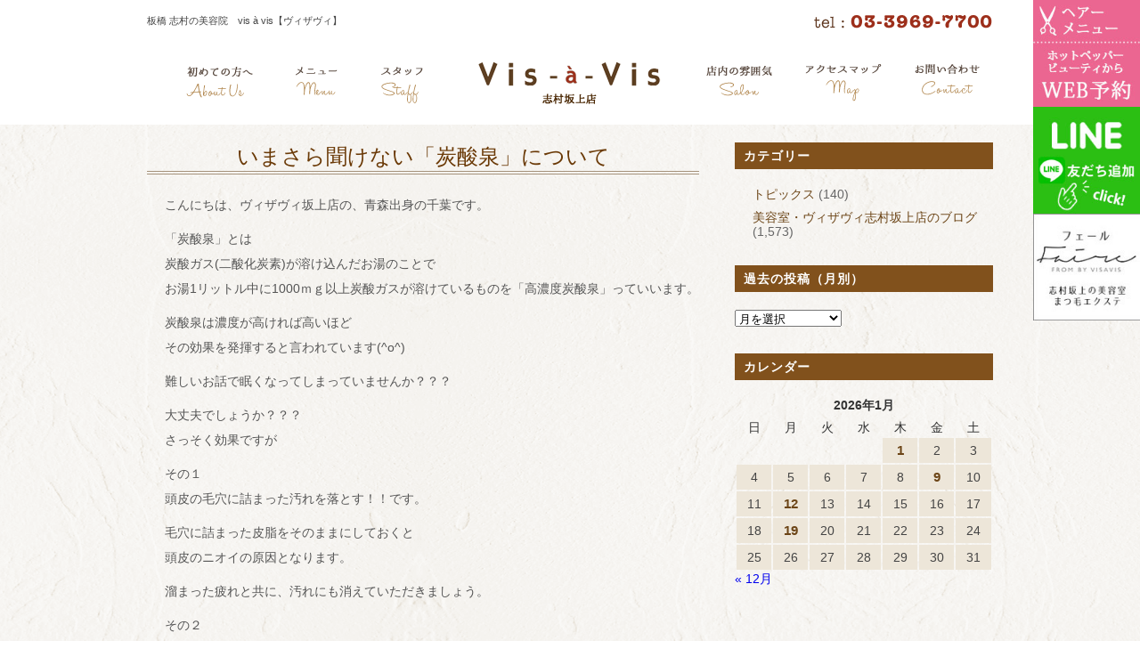

--- FILE ---
content_type: text/html; charset=UTF-8
request_url: https://visavis-shimura.com/3899/
body_size: 19715
content:
<!DOCTYPE html>
<!--[if lt IE 7 ]><html class="ie ie6" lang="ja"> <![endif]--> 
<!--[if IE 7 ]><html class="ie ie7" lang="ja"> <![endif]--> 
<!--[if IE 8 ]><html class="ie ie8" lang="ja"> <![endif]--> 
<!--[if IE 9 ]><html class="ie ie9" lang="ja"> <![endif]--> 
<!--[if (gt IE 9)|!(IE)]><!--> 
<html class="" lang="ja"><!--<![endif]-->

<head>
<meta charset="UTF-8">
<meta http-equiv="X-UA-Compatible" content="IE=edge">

<meta http-equiv="Content-Type" content="text/html; charset=UTF-8" />
<meta http-equiv="Content-Style-Type" content="text/css" />
<meta http-equiv="Content-Script-Type" content="text/javascript" />
<meta name="viewport" content="width=device-width" />

<link rel="stylesheet" href="https://visavis-shimura.com/wp-content/themes/vis3/style.css" type="text/css" />

<style type="text/css">


.color_w,.color_w p{
	color:#fff;
}
.pc_none{
	display:none;
}


.mb5{margin-bottom:5px;}
.mb10{margin-bottom:10px;}
.mb15{margin-bottom:15px;}
.mb20{margin-bottom:20px;}
.mb30{margin-bottom:30px;}
.mb40{margin-bottom:40px;}
.mb50{margin-bottom:50px;}

.text_center_pc,
.text_center_pc p,
.text_center_pc h2,
.text_center_pc h3{
    text-align:center;
}
.osirase_box{
    overflow:hidden;
    border:1px solid #ccc;
    padding:20px 3% 10px;
    margin-bottom:20px;
}
.osirase_box h2{
    color:#69411d;
    font-weight:bold;
    font-size:20px;
    line-height:1.7em;
    letter-spacing:2px;
    margin-bottom:15px;
font-family: "游明朝", YuMincho, "ヒラギノ明朝 ProN W3", "Hiragino Mincho ProN", "HG明朝E", "ＭＳ Ｐ明朝", "ＭＳ 明朝", serif;
    }
.osirase_box p{
    color:#444;
    font-size:15px;
    line-height:1.5em;
    letter-spacing:1px;
    margin-bottom:10px;
}
.osirase_box p span{
    font-weight:bold;
    color:#942525;
}
/* 動画 */

.movie_box{
  position: relative;
  width:70%;
  padding-top: 46.25%;
  margin:20px auto;
}
.movie_box iframe{
position: absolute;
  top: 0;
  right: 0;
  width: 100%;
  height: 100%;
}

.mc-list-details.event-count{
	display:none!important;
}


/* ＷＥＢ予約 */


#web_apo{
	z-index:1000;
	right:0;
	top: 0;
	position: fixed;
}

#web_apo img {
	height:120px;
	width:120px;
}

@media screen and (max-width: 949px) {
#web_apo img {
	width:90px;
	height:auto;
}
}

@media screen and (max-width: 767px) {
/*ＷＥＢ予約（タブレット）*/
#web_apo img {
	width:90px;
	height:auto;
}
#web_apo div{
	width:90px;
	float:left;
}
#web_apo{
	overflow:hidden;
	z-index:1000;
	top:auto;
	bottom:0;
	left:0;
	position: fixed;
}



@media screen and (max-width: 480px) {    

.pc_none{
	display: block;
}
.sp_none{
	display: none;
}

.osirase_box br{
    display:none;
}    
.text_center_pc,
.text_center_pc p,
.text_center_pc h2,
.text_center_pc h3{
    text-align:left;
}
/* 動画 （スマホ）*/
.movie_box{
  position: relative;
  width:100%;
  padding-top: 56.25%;
  margin:20px auto;
}
.movie_box iframe{
position: absolute;
  top: 0;
  right: 0;
  width: 100%;
  height: 100%;
}

/* ＷＥＢ予約（スマホ） */
#web_apo img {
	width:70px;
	height:auto;
}
#web_apo div{
	width:70px;
	float:left;
}


}

</style>
<!--[if lt IE 9]>
<script src="http://css3-mediaqueries-js.googlecode.com/svn/trunk/css3-mediaqueries.js"></script>
<![endif]-->

    <!--[if lt IE 9]>
<script src="http://html5shiv.googlecode.com/svn/trunk/html5.js"></script>
<![endif]-->

<script src="https://visavis-shimura.com/wp-content/themes/vis3/js/respond.min.js"></script>

<script src="https://ajax.googleapis.com/ajax/libs/jquery/3.7.1/jquery.min.js"></script>
<script src="https://visavis-shimura.com/wp-content/themes/vis3/js/smoothscroll.js" type="text/javascript"></script>
<script src="https://visavis-shimura.com/wp-content/themes/vis3/js/smartRollover.js" type="text/javascript"></script>


<script>
    $(function(){
        var device = navigator.userAgent;
        if((device.indexOf('iPhone') > 0 && device.indexOf('iPad') == -1) || device.indexOf('iPod') > 0 || device.indexOf('Android') > 0){
            $(".head_tel").wrap('<a href="tel:03-3969-7700"></a>');
         }
    });
</script>



<script>
$(function(){
  $("#toggle").click(function(){
    $("#navi").slideToggle();
    return false;
  });
  $(window).resize(function(){
    var win = $(window).width();
    var p = 480;
    if(win > p){
      $("#navi").show();
    } else {
      $("#navi").hide();
    }
  });
});
</script>




<link rel="alternate" type="application/rss+xml" title="志村坂上 美容室 vis-a-vis【志村坂上の美容院、ヴィザヴィ】 RSS Feed" href="https://visavis-shimura.com/feed/" />
<link rel="alternate" type="application/atom+xml" title="志村坂上 美容室 vis-a-vis【志村坂上の美容院、ヴィザヴィ】 Atom Feed" href="https://visavis-shimura.com/feed/atom/" />
<link rel="pingback" href="https://visavis-shimura.com/xmlrpc.php" />
<link rel="shortcut icon" href="https://visavis-shimura.com/wp-content/themes/vis3/favicon.ico" />
<!-- Google tag (gtag.js) -->
<script async src="https://www.googletagmanager.com/gtag/js?id=G-ZXQLZ2FLK9"></script>
<script>
  window.dataLayer = window.dataLayer || [];
  function gtag(){dataLayer.push(arguments);}
  gtag('js', new Date());

  gtag('config', 'G-ZXQLZ2FLK9');
</script>	<style>img:is([sizes="auto" i], [sizes^="auto," i]) { contain-intrinsic-size: 3000px 1500px }</style>
	
		<!-- All in One SEO 4.9.3 - aioseo.com -->
		<title>いまさら聞けない「炭酸泉」について | 志村坂上 美容室 vis-a-vis【志村坂上の美容院、ヴィザヴィ】</title>
	<meta name="description" content="こんにちは、ヴィザヴィ坂上店の、青森出身の千葉です。 「炭酸泉」とは 炭酸ガス(二酸化炭素)が溶け込んだお湯の" />
	<meta name="robots" content="max-image-preview:large" />
	<meta name="author" content="visavis-shimura"/>
	<link rel="canonical" href="https://visavis-shimura.com/3899/" />
	<meta name="generator" content="All in One SEO (AIOSEO) 4.9.3" />
		<meta property="og:locale" content="ja_JP" />
		<meta property="og:site_name" content="志村坂上 美容室 vis-a-vis【志村坂上の美容院、ヴィザヴィ】 | ヴィザヴィ志村坂上店の公式ホームページ。志村坂上駅から徒歩3分。火曜定休、平日10：00～21：00、土日祝10：00～20：00まで営業。カット・カラー・パーマが人気のヘアサロン。" />
		<meta property="og:type" content="article" />
		<meta property="og:title" content="いまさら聞けない「炭酸泉」について | 志村坂上 美容室 vis-a-vis【志村坂上の美容院、ヴィザヴィ】" />
		<meta property="og:description" content="こんにちは、ヴィザヴィ坂上店の、青森出身の千葉です。 「炭酸泉」とは 炭酸ガス(二酸化炭素)が溶け込んだお湯の" />
		<meta property="og:url" content="https://visavis-shimura.com/3899/" />
		<meta property="article:published_time" content="2016-05-13T08:29:25+00:00" />
		<meta property="article:modified_time" content="2016-05-13T08:29:25+00:00" />
		<meta name="twitter:card" content="summary_large_image" />
		<meta name="twitter:title" content="いまさら聞けない「炭酸泉」について | 志村坂上 美容室 vis-a-vis【志村坂上の美容院、ヴィザヴィ】" />
		<meta name="twitter:description" content="こんにちは、ヴィザヴィ坂上店の、青森出身の千葉です。 「炭酸泉」とは 炭酸ガス(二酸化炭素)が溶け込んだお湯の" />
		<script type="application/ld+json" class="aioseo-schema">
			{"@context":"https:\/\/schema.org","@graph":[{"@type":"Article","@id":"https:\/\/visavis-shimura.com\/3899\/#article","name":"\u3044\u307e\u3055\u3089\u805e\u3051\u306a\u3044\u300c\u70ad\u9178\u6cc9\u300d\u306b\u3064\u3044\u3066 | \u5fd7\u6751\u5742\u4e0a \u7f8e\u5bb9\u5ba4 vis-a-vis\u3010\u5fd7\u6751\u5742\u4e0a\u306e\u7f8e\u5bb9\u9662\u3001\u30f4\u30a3\u30b6\u30f4\u30a3\u3011","headline":"\u3044\u307e\u3055\u3089\u805e\u3051\u306a\u3044\u300c\u70ad\u9178\u6cc9\u300d\u306b\u3064\u3044\u3066","author":{"@id":"https:\/\/visavis-shimura.com\/author\/visavis-shimura\/#author"},"publisher":{"@id":"https:\/\/visavis-shimura.com\/#organization"},"datePublished":"2016-05-13T17:29:25+09:00","dateModified":"2016-05-13T17:29:25+09:00","inLanguage":"ja","mainEntityOfPage":{"@id":"https:\/\/visavis-shimura.com\/3899\/#webpage"},"isPartOf":{"@id":"https:\/\/visavis-shimura.com\/3899\/#webpage"},"articleSection":"\u30c8\u30d4\u30c3\u30af\u30b9"},{"@type":"BreadcrumbList","@id":"https:\/\/visavis-shimura.com\/3899\/#breadcrumblist","itemListElement":[{"@type":"ListItem","@id":"https:\/\/visavis-shimura.com#listItem","position":1,"name":"\u5bb6","item":"https:\/\/visavis-shimura.com","nextItem":{"@type":"ListItem","@id":"https:\/\/visavis-shimura.com\/category\/topics\/#listItem","name":"\u30c8\u30d4\u30c3\u30af\u30b9"}},{"@type":"ListItem","@id":"https:\/\/visavis-shimura.com\/category\/topics\/#listItem","position":2,"name":"\u30c8\u30d4\u30c3\u30af\u30b9","item":"https:\/\/visavis-shimura.com\/category\/topics\/","nextItem":{"@type":"ListItem","@id":"https:\/\/visavis-shimura.com\/3899\/#listItem","name":"\u3044\u307e\u3055\u3089\u805e\u3051\u306a\u3044\u300c\u70ad\u9178\u6cc9\u300d\u306b\u3064\u3044\u3066"},"previousItem":{"@type":"ListItem","@id":"https:\/\/visavis-shimura.com#listItem","name":"\u5bb6"}},{"@type":"ListItem","@id":"https:\/\/visavis-shimura.com\/3899\/#listItem","position":3,"name":"\u3044\u307e\u3055\u3089\u805e\u3051\u306a\u3044\u300c\u70ad\u9178\u6cc9\u300d\u306b\u3064\u3044\u3066","previousItem":{"@type":"ListItem","@id":"https:\/\/visavis-shimura.com\/category\/topics\/#listItem","name":"\u30c8\u30d4\u30c3\u30af\u30b9"}}]},{"@type":"Organization","@id":"https:\/\/visavis-shimura.com\/#organization","name":"\u5fd7\u6751\u5742\u4e0a \u7f8e\u5bb9\u5ba4 vis-a-vis\u3010\u5fd7\u6751\u5742\u4e0a\u306e\u7f8e\u5bb9\u9662\u3001\u30f4\u30a3\u30b6\u30f4\u30a3\u3011","description":"\u30f4\u30a3\u30b6\u30f4\u30a3\u5fd7\u6751\u5742\u4e0a\u5e97\u306e\u516c\u5f0f\u30db\u30fc\u30e0\u30da\u30fc\u30b8\u3002\u5fd7\u6751\u5742\u4e0a\u99c5\u304b\u3089\u5f92\u6b693\u5206\u3002\u706b\u66dc\u5b9a\u4f11\u3001\u5e73\u65e510\uff1a00\uff5e21\uff1a00\u3001\u571f\u65e5\u795d10\uff1a00\uff5e20\uff1a00\u307e\u3067\u55b6\u696d\u3002\u30ab\u30c3\u30c8\u30fb\u30ab\u30e9\u30fc\u30fb\u30d1\u30fc\u30de\u304c\u4eba\u6c17\u306e\u30d8\u30a2\u30b5\u30ed\u30f3\u3002","url":"https:\/\/visavis-shimura.com\/"},{"@type":"Person","@id":"https:\/\/visavis-shimura.com\/author\/visavis-shimura\/#author","url":"https:\/\/visavis-shimura.com\/author\/visavis-shimura\/","name":"visavis-shimura"},{"@type":"WebPage","@id":"https:\/\/visavis-shimura.com\/3899\/#webpage","url":"https:\/\/visavis-shimura.com\/3899\/","name":"\u3044\u307e\u3055\u3089\u805e\u3051\u306a\u3044\u300c\u70ad\u9178\u6cc9\u300d\u306b\u3064\u3044\u3066 | \u5fd7\u6751\u5742\u4e0a \u7f8e\u5bb9\u5ba4 vis-a-vis\u3010\u5fd7\u6751\u5742\u4e0a\u306e\u7f8e\u5bb9\u9662\u3001\u30f4\u30a3\u30b6\u30f4\u30a3\u3011","description":"\u3053\u3093\u306b\u3061\u306f\u3001\u30f4\u30a3\u30b6\u30f4\u30a3\u5742\u4e0a\u5e97\u306e\u3001\u9752\u68ee\u51fa\u8eab\u306e\u5343\u8449\u3067\u3059\u3002 \u300c\u70ad\u9178\u6cc9\u300d\u3068\u306f \u70ad\u9178\u30ac\u30b9(\u4e8c\u9178\u5316\u70ad\u7d20)\u304c\u6eb6\u3051\u8fbc\u3093\u3060\u304a\u6e6f\u306e","inLanguage":"ja","isPartOf":{"@id":"https:\/\/visavis-shimura.com\/#website"},"breadcrumb":{"@id":"https:\/\/visavis-shimura.com\/3899\/#breadcrumblist"},"author":{"@id":"https:\/\/visavis-shimura.com\/author\/visavis-shimura\/#author"},"creator":{"@id":"https:\/\/visavis-shimura.com\/author\/visavis-shimura\/#author"},"datePublished":"2016-05-13T17:29:25+09:00","dateModified":"2016-05-13T17:29:25+09:00"},{"@type":"WebSite","@id":"https:\/\/visavis-shimura.com\/#website","url":"https:\/\/visavis-shimura.com\/","name":"\u5fd7\u6751\u5742\u4e0a \u7f8e\u5bb9\u5ba4 vis-a-vis\u3010\u5fd7\u6751\u5742\u4e0a\u306e\u7f8e\u5bb9\u9662\u3001\u30f4\u30a3\u30b6\u30f4\u30a3\u3011","description":"\u30f4\u30a3\u30b6\u30f4\u30a3\u5fd7\u6751\u5742\u4e0a\u5e97\u306e\u516c\u5f0f\u30db\u30fc\u30e0\u30da\u30fc\u30b8\u3002\u5fd7\u6751\u5742\u4e0a\u99c5\u304b\u3089\u5f92\u6b693\u5206\u3002\u706b\u66dc\u5b9a\u4f11\u3001\u5e73\u65e510\uff1a00\uff5e21\uff1a00\u3001\u571f\u65e5\u795d10\uff1a00\uff5e20\uff1a00\u307e\u3067\u55b6\u696d\u3002\u30ab\u30c3\u30c8\u30fb\u30ab\u30e9\u30fc\u30fb\u30d1\u30fc\u30de\u304c\u4eba\u6c17\u306e\u30d8\u30a2\u30b5\u30ed\u30f3\u3002","inLanguage":"ja","publisher":{"@id":"https:\/\/visavis-shimura.com\/#organization"}}]}
		</script>
		<!-- All in One SEO -->

<link rel="alternate" type="application/rss+xml" title="志村坂上 美容室 vis-a-vis【志村坂上の美容院、ヴィザヴィ】 &raquo; いまさら聞けない「炭酸泉」について のコメントのフィード" href="https://visavis-shimura.com/3899/feed/" />
<script type="text/javascript">
/* <![CDATA[ */
window._wpemojiSettings = {"baseUrl":"https:\/\/s.w.org\/images\/core\/emoji\/16.0.1\/72x72\/","ext":".png","svgUrl":"https:\/\/s.w.org\/images\/core\/emoji\/16.0.1\/svg\/","svgExt":".svg","source":{"concatemoji":"https:\/\/visavis-shimura.com\/wp-includes\/js\/wp-emoji-release.min.js?ver=6.8.3"}};
/*! This file is auto-generated */
!function(s,n){var o,i,e;function c(e){try{var t={supportTests:e,timestamp:(new Date).valueOf()};sessionStorage.setItem(o,JSON.stringify(t))}catch(e){}}function p(e,t,n){e.clearRect(0,0,e.canvas.width,e.canvas.height),e.fillText(t,0,0);var t=new Uint32Array(e.getImageData(0,0,e.canvas.width,e.canvas.height).data),a=(e.clearRect(0,0,e.canvas.width,e.canvas.height),e.fillText(n,0,0),new Uint32Array(e.getImageData(0,0,e.canvas.width,e.canvas.height).data));return t.every(function(e,t){return e===a[t]})}function u(e,t){e.clearRect(0,0,e.canvas.width,e.canvas.height),e.fillText(t,0,0);for(var n=e.getImageData(16,16,1,1),a=0;a<n.data.length;a++)if(0!==n.data[a])return!1;return!0}function f(e,t,n,a){switch(t){case"flag":return n(e,"\ud83c\udff3\ufe0f\u200d\u26a7\ufe0f","\ud83c\udff3\ufe0f\u200b\u26a7\ufe0f")?!1:!n(e,"\ud83c\udde8\ud83c\uddf6","\ud83c\udde8\u200b\ud83c\uddf6")&&!n(e,"\ud83c\udff4\udb40\udc67\udb40\udc62\udb40\udc65\udb40\udc6e\udb40\udc67\udb40\udc7f","\ud83c\udff4\u200b\udb40\udc67\u200b\udb40\udc62\u200b\udb40\udc65\u200b\udb40\udc6e\u200b\udb40\udc67\u200b\udb40\udc7f");case"emoji":return!a(e,"\ud83e\udedf")}return!1}function g(e,t,n,a){var r="undefined"!=typeof WorkerGlobalScope&&self instanceof WorkerGlobalScope?new OffscreenCanvas(300,150):s.createElement("canvas"),o=r.getContext("2d",{willReadFrequently:!0}),i=(o.textBaseline="top",o.font="600 32px Arial",{});return e.forEach(function(e){i[e]=t(o,e,n,a)}),i}function t(e){var t=s.createElement("script");t.src=e,t.defer=!0,s.head.appendChild(t)}"undefined"!=typeof Promise&&(o="wpEmojiSettingsSupports",i=["flag","emoji"],n.supports={everything:!0,everythingExceptFlag:!0},e=new Promise(function(e){s.addEventListener("DOMContentLoaded",e,{once:!0})}),new Promise(function(t){var n=function(){try{var e=JSON.parse(sessionStorage.getItem(o));if("object"==typeof e&&"number"==typeof e.timestamp&&(new Date).valueOf()<e.timestamp+604800&&"object"==typeof e.supportTests)return e.supportTests}catch(e){}return null}();if(!n){if("undefined"!=typeof Worker&&"undefined"!=typeof OffscreenCanvas&&"undefined"!=typeof URL&&URL.createObjectURL&&"undefined"!=typeof Blob)try{var e="postMessage("+g.toString()+"("+[JSON.stringify(i),f.toString(),p.toString(),u.toString()].join(",")+"));",a=new Blob([e],{type:"text/javascript"}),r=new Worker(URL.createObjectURL(a),{name:"wpTestEmojiSupports"});return void(r.onmessage=function(e){c(n=e.data),r.terminate(),t(n)})}catch(e){}c(n=g(i,f,p,u))}t(n)}).then(function(e){for(var t in e)n.supports[t]=e[t],n.supports.everything=n.supports.everything&&n.supports[t],"flag"!==t&&(n.supports.everythingExceptFlag=n.supports.everythingExceptFlag&&n.supports[t]);n.supports.everythingExceptFlag=n.supports.everythingExceptFlag&&!n.supports.flag,n.DOMReady=!1,n.readyCallback=function(){n.DOMReady=!0}}).then(function(){return e}).then(function(){var e;n.supports.everything||(n.readyCallback(),(e=n.source||{}).concatemoji?t(e.concatemoji):e.wpemoji&&e.twemoji&&(t(e.twemoji),t(e.wpemoji)))}))}((window,document),window._wpemojiSettings);
/* ]]> */
</script>
<link rel='stylesheet' id='sbi_styles-css' href='https://visavis-shimura.com/wp-content/plugins/instagram-feed/css/sbi-styles.min.css?ver=6.10.0' type='text/css' media='all' />
<style id='wp-emoji-styles-inline-css' type='text/css'>

	img.wp-smiley, img.emoji {
		display: inline !important;
		border: none !important;
		box-shadow: none !important;
		height: 1em !important;
		width: 1em !important;
		margin: 0 0.07em !important;
		vertical-align: -0.1em !important;
		background: none !important;
		padding: 0 !important;
	}
</style>
<link rel='stylesheet' id='wp-block-library-css' href='https://visavis-shimura.com/wp-includes/css/dist/block-library/style.min.css?ver=6.8.3' type='text/css' media='all' />
<style id='classic-theme-styles-inline-css' type='text/css'>
/*! This file is auto-generated */
.wp-block-button__link{color:#fff;background-color:#32373c;border-radius:9999px;box-shadow:none;text-decoration:none;padding:calc(.667em + 2px) calc(1.333em + 2px);font-size:1.125em}.wp-block-file__button{background:#32373c;color:#fff;text-decoration:none}
</style>
<link rel='stylesheet' id='aioseo/css/src/vue/standalone/blocks/table-of-contents/global.scss-css' href='https://visavis-shimura.com/wp-content/plugins/all-in-one-seo-pack/dist/Lite/assets/css/table-of-contents/global.e90f6d47.css?ver=4.9.3' type='text/css' media='all' />
<style id='global-styles-inline-css' type='text/css'>
:root{--wp--preset--aspect-ratio--square: 1;--wp--preset--aspect-ratio--4-3: 4/3;--wp--preset--aspect-ratio--3-4: 3/4;--wp--preset--aspect-ratio--3-2: 3/2;--wp--preset--aspect-ratio--2-3: 2/3;--wp--preset--aspect-ratio--16-9: 16/9;--wp--preset--aspect-ratio--9-16: 9/16;--wp--preset--color--black: #000000;--wp--preset--color--cyan-bluish-gray: #abb8c3;--wp--preset--color--white: #ffffff;--wp--preset--color--pale-pink: #f78da7;--wp--preset--color--vivid-red: #cf2e2e;--wp--preset--color--luminous-vivid-orange: #ff6900;--wp--preset--color--luminous-vivid-amber: #fcb900;--wp--preset--color--light-green-cyan: #7bdcb5;--wp--preset--color--vivid-green-cyan: #00d084;--wp--preset--color--pale-cyan-blue: #8ed1fc;--wp--preset--color--vivid-cyan-blue: #0693e3;--wp--preset--color--vivid-purple: #9b51e0;--wp--preset--gradient--vivid-cyan-blue-to-vivid-purple: linear-gradient(135deg,rgba(6,147,227,1) 0%,rgb(155,81,224) 100%);--wp--preset--gradient--light-green-cyan-to-vivid-green-cyan: linear-gradient(135deg,rgb(122,220,180) 0%,rgb(0,208,130) 100%);--wp--preset--gradient--luminous-vivid-amber-to-luminous-vivid-orange: linear-gradient(135deg,rgba(252,185,0,1) 0%,rgba(255,105,0,1) 100%);--wp--preset--gradient--luminous-vivid-orange-to-vivid-red: linear-gradient(135deg,rgba(255,105,0,1) 0%,rgb(207,46,46) 100%);--wp--preset--gradient--very-light-gray-to-cyan-bluish-gray: linear-gradient(135deg,rgb(238,238,238) 0%,rgb(169,184,195) 100%);--wp--preset--gradient--cool-to-warm-spectrum: linear-gradient(135deg,rgb(74,234,220) 0%,rgb(151,120,209) 20%,rgb(207,42,186) 40%,rgb(238,44,130) 60%,rgb(251,105,98) 80%,rgb(254,248,76) 100%);--wp--preset--gradient--blush-light-purple: linear-gradient(135deg,rgb(255,206,236) 0%,rgb(152,150,240) 100%);--wp--preset--gradient--blush-bordeaux: linear-gradient(135deg,rgb(254,205,165) 0%,rgb(254,45,45) 50%,rgb(107,0,62) 100%);--wp--preset--gradient--luminous-dusk: linear-gradient(135deg,rgb(255,203,112) 0%,rgb(199,81,192) 50%,rgb(65,88,208) 100%);--wp--preset--gradient--pale-ocean: linear-gradient(135deg,rgb(255,245,203) 0%,rgb(182,227,212) 50%,rgb(51,167,181) 100%);--wp--preset--gradient--electric-grass: linear-gradient(135deg,rgb(202,248,128) 0%,rgb(113,206,126) 100%);--wp--preset--gradient--midnight: linear-gradient(135deg,rgb(2,3,129) 0%,rgb(40,116,252) 100%);--wp--preset--font-size--small: 13px;--wp--preset--font-size--medium: 20px;--wp--preset--font-size--large: 36px;--wp--preset--font-size--x-large: 42px;--wp--preset--spacing--20: 0.44rem;--wp--preset--spacing--30: 0.67rem;--wp--preset--spacing--40: 1rem;--wp--preset--spacing--50: 1.5rem;--wp--preset--spacing--60: 2.25rem;--wp--preset--spacing--70: 3.38rem;--wp--preset--spacing--80: 5.06rem;--wp--preset--shadow--natural: 6px 6px 9px rgba(0, 0, 0, 0.2);--wp--preset--shadow--deep: 12px 12px 50px rgba(0, 0, 0, 0.4);--wp--preset--shadow--sharp: 6px 6px 0px rgba(0, 0, 0, 0.2);--wp--preset--shadow--outlined: 6px 6px 0px -3px rgba(255, 255, 255, 1), 6px 6px rgba(0, 0, 0, 1);--wp--preset--shadow--crisp: 6px 6px 0px rgba(0, 0, 0, 1);}:where(.is-layout-flex){gap: 0.5em;}:where(.is-layout-grid){gap: 0.5em;}body .is-layout-flex{display: flex;}.is-layout-flex{flex-wrap: wrap;align-items: center;}.is-layout-flex > :is(*, div){margin: 0;}body .is-layout-grid{display: grid;}.is-layout-grid > :is(*, div){margin: 0;}:where(.wp-block-columns.is-layout-flex){gap: 2em;}:where(.wp-block-columns.is-layout-grid){gap: 2em;}:where(.wp-block-post-template.is-layout-flex){gap: 1.25em;}:where(.wp-block-post-template.is-layout-grid){gap: 1.25em;}.has-black-color{color: var(--wp--preset--color--black) !important;}.has-cyan-bluish-gray-color{color: var(--wp--preset--color--cyan-bluish-gray) !important;}.has-white-color{color: var(--wp--preset--color--white) !important;}.has-pale-pink-color{color: var(--wp--preset--color--pale-pink) !important;}.has-vivid-red-color{color: var(--wp--preset--color--vivid-red) !important;}.has-luminous-vivid-orange-color{color: var(--wp--preset--color--luminous-vivid-orange) !important;}.has-luminous-vivid-amber-color{color: var(--wp--preset--color--luminous-vivid-amber) !important;}.has-light-green-cyan-color{color: var(--wp--preset--color--light-green-cyan) !important;}.has-vivid-green-cyan-color{color: var(--wp--preset--color--vivid-green-cyan) !important;}.has-pale-cyan-blue-color{color: var(--wp--preset--color--pale-cyan-blue) !important;}.has-vivid-cyan-blue-color{color: var(--wp--preset--color--vivid-cyan-blue) !important;}.has-vivid-purple-color{color: var(--wp--preset--color--vivid-purple) !important;}.has-black-background-color{background-color: var(--wp--preset--color--black) !important;}.has-cyan-bluish-gray-background-color{background-color: var(--wp--preset--color--cyan-bluish-gray) !important;}.has-white-background-color{background-color: var(--wp--preset--color--white) !important;}.has-pale-pink-background-color{background-color: var(--wp--preset--color--pale-pink) !important;}.has-vivid-red-background-color{background-color: var(--wp--preset--color--vivid-red) !important;}.has-luminous-vivid-orange-background-color{background-color: var(--wp--preset--color--luminous-vivid-orange) !important;}.has-luminous-vivid-amber-background-color{background-color: var(--wp--preset--color--luminous-vivid-amber) !important;}.has-light-green-cyan-background-color{background-color: var(--wp--preset--color--light-green-cyan) !important;}.has-vivid-green-cyan-background-color{background-color: var(--wp--preset--color--vivid-green-cyan) !important;}.has-pale-cyan-blue-background-color{background-color: var(--wp--preset--color--pale-cyan-blue) !important;}.has-vivid-cyan-blue-background-color{background-color: var(--wp--preset--color--vivid-cyan-blue) !important;}.has-vivid-purple-background-color{background-color: var(--wp--preset--color--vivid-purple) !important;}.has-black-border-color{border-color: var(--wp--preset--color--black) !important;}.has-cyan-bluish-gray-border-color{border-color: var(--wp--preset--color--cyan-bluish-gray) !important;}.has-white-border-color{border-color: var(--wp--preset--color--white) !important;}.has-pale-pink-border-color{border-color: var(--wp--preset--color--pale-pink) !important;}.has-vivid-red-border-color{border-color: var(--wp--preset--color--vivid-red) !important;}.has-luminous-vivid-orange-border-color{border-color: var(--wp--preset--color--luminous-vivid-orange) !important;}.has-luminous-vivid-amber-border-color{border-color: var(--wp--preset--color--luminous-vivid-amber) !important;}.has-light-green-cyan-border-color{border-color: var(--wp--preset--color--light-green-cyan) !important;}.has-vivid-green-cyan-border-color{border-color: var(--wp--preset--color--vivid-green-cyan) !important;}.has-pale-cyan-blue-border-color{border-color: var(--wp--preset--color--pale-cyan-blue) !important;}.has-vivid-cyan-blue-border-color{border-color: var(--wp--preset--color--vivid-cyan-blue) !important;}.has-vivid-purple-border-color{border-color: var(--wp--preset--color--vivid-purple) !important;}.has-vivid-cyan-blue-to-vivid-purple-gradient-background{background: var(--wp--preset--gradient--vivid-cyan-blue-to-vivid-purple) !important;}.has-light-green-cyan-to-vivid-green-cyan-gradient-background{background: var(--wp--preset--gradient--light-green-cyan-to-vivid-green-cyan) !important;}.has-luminous-vivid-amber-to-luminous-vivid-orange-gradient-background{background: var(--wp--preset--gradient--luminous-vivid-amber-to-luminous-vivid-orange) !important;}.has-luminous-vivid-orange-to-vivid-red-gradient-background{background: var(--wp--preset--gradient--luminous-vivid-orange-to-vivid-red) !important;}.has-very-light-gray-to-cyan-bluish-gray-gradient-background{background: var(--wp--preset--gradient--very-light-gray-to-cyan-bluish-gray) !important;}.has-cool-to-warm-spectrum-gradient-background{background: var(--wp--preset--gradient--cool-to-warm-spectrum) !important;}.has-blush-light-purple-gradient-background{background: var(--wp--preset--gradient--blush-light-purple) !important;}.has-blush-bordeaux-gradient-background{background: var(--wp--preset--gradient--blush-bordeaux) !important;}.has-luminous-dusk-gradient-background{background: var(--wp--preset--gradient--luminous-dusk) !important;}.has-pale-ocean-gradient-background{background: var(--wp--preset--gradient--pale-ocean) !important;}.has-electric-grass-gradient-background{background: var(--wp--preset--gradient--electric-grass) !important;}.has-midnight-gradient-background{background: var(--wp--preset--gradient--midnight) !important;}.has-small-font-size{font-size: var(--wp--preset--font-size--small) !important;}.has-medium-font-size{font-size: var(--wp--preset--font-size--medium) !important;}.has-large-font-size{font-size: var(--wp--preset--font-size--large) !important;}.has-x-large-font-size{font-size: var(--wp--preset--font-size--x-large) !important;}
:where(.wp-block-post-template.is-layout-flex){gap: 1.25em;}:where(.wp-block-post-template.is-layout-grid){gap: 1.25em;}
:where(.wp-block-columns.is-layout-flex){gap: 2em;}:where(.wp-block-columns.is-layout-grid){gap: 2em;}
:root :where(.wp-block-pullquote){font-size: 1.5em;line-height: 1.6;}
</style>
<link rel='stylesheet' id='contact-form-7-css' href='https://visavis-shimura.com/wp-content/plugins/contact-form-7/includes/css/styles.css?ver=6.1.4' type='text/css' media='all' />
<link rel='stylesheet' id='wpsbc-style-css' href='https://visavis-shimura.com/wp-content/plugins/wp-simple-booking-calendar/assets/css/style-front-end.min.css?ver=2.0.15' type='text/css' media='all' />
<link rel='stylesheet' id='dashicons-css' href='https://visavis-shimura.com/wp-includes/css/dashicons.min.css?ver=6.8.3' type='text/css' media='all' />
<link rel='stylesheet' id='my-calendar-lists-css' href='https://visavis-shimura.com/wp-content/plugins/my-calendar/css/list-presets.css?ver=3.6.17' type='text/css' media='all' />
<link rel='stylesheet' id='my-calendar-reset-css' href='https://visavis-shimura.com/wp-content/plugins/my-calendar/css/reset.css?ver=3.6.17' type='text/css' media='all' />
<link rel='stylesheet' id='my-calendar-style-css' href='https://visavis-shimura.com/wp-content/plugins/my-calendar/styles/twentytwentytwo.css?ver=3.6.17-twentytwentytwo-css' type='text/css' media='all' />
<style id='my-calendar-style-inline-css' type='text/css'>

/* Styles by My Calendar - Joe Dolson https://www.joedolson.com/ */

.mc-main .mc_staff .event-title, .mc-main .mc_staff .event-title a { color: #232323 !important; background: #ffffff !important; }
.mc-main .mc_staff .event-title button { color: #232323 !important; background: #ffffff !important; }
.mc-main .mc_staff .event-title a:hover, .mc-main .mc_staff .event-title a:focus { color: #000000 !important;}
.mc-main .mc_staff .event-title button:hover, .mc-main .mc_staff .event-title button:focus { color: #000000 !important;}
.mc-main .mc_holiday .event-title, .mc-main .mc_holiday .event-title a { color: #dd3333 !important; background: #ffffff !important; }
.mc-main .mc_holiday .event-title button { color: #dd3333 !important; background: #ffffff !important; }
.mc-main .mc_holiday .event-title a:hover, .mc-main .mc_holiday .event-title a:focus { color: #aa0000 !important;}
.mc-main .mc_holiday .event-title button:hover, .mc-main .mc_holiday .event-title button:focus { color: #aa0000 !important;}
.mc-main, .mc-event, .my-calendar-modal, .my-calendar-modal-overlay, .mc-event-list {--primary-dark: #313233; --primary-light: #fff; --secondary-light: #fff; --secondary-dark: #000; --highlight-dark: #666; --highlight-light: #efefef; --close-button: #b32d2e; --search-highlight-bg: #f5e6ab; --navbar-background: transparent; --nav-button-bg: #fff; --nav-button-color: #313233; --nav-button-border: #313233; --nav-input-border: #313233; --nav-input-background: #fff; --nav-input-color: #313233; --grid-cell-border: #0000001f; --grid-header-border: #313233; --grid-header-color: #313233; --grid-header-bg: transparent; --grid-cell-background: transparent; --current-day-border: #313233; --current-day-color: #313233; --current-day-bg: transparent; --date-has-events-bg: #ffffff; --date-has-events-color: #000000; --calendar-heading: clamp( 1.125rem, 24px, 2.5rem ); --event-title: clamp( 1.25rem, 24px, 2.5rem ); --grid-date: 16px; --grid-date-heading: clamp( .75rem, 16px, 1.5rem ); --modal-title: 1.5rem; --navigation-controls: clamp( .75rem, 16px, 1.5rem ); --card-heading: 1.125rem; --list-date: 1.25rem; --author-card: clamp( .75rem, 14px, 1.5rem); --single-event-title: clamp( 1.25rem, 24px, 2.5rem ); --mini-time-text: clamp( .75rem, 14px 1.25rem ); --list-event-date: 1.25rem; --list-event-title: 1.2rem; --grid-weekend-color: #313233; --grid-weekend-bg: transparent; --grid-max-width: 1260px; --list-preset-border-color: #000000; --list-preset-stripe-background: rgba( 0,0,0,.04 ); --list-preset-date-badge-background: #000; --list-preset-date-badge-color: #fff; --list-preset-background: transparent; --category-mc_staff: #232323; --category-mc_holiday: #dd3333; }
</style>
<script type="text/javascript" src="https://visavis-shimura.com/wp-includes/js/jquery/jquery.min.js?ver=3.7.1" id="jquery-core-js"></script>
<script type="text/javascript" src="https://visavis-shimura.com/wp-includes/js/jquery/jquery-migrate.min.js?ver=3.4.1" id="jquery-migrate-js"></script>
<link rel="https://api.w.org/" href="https://visavis-shimura.com/wp-json/" /><link rel="alternate" title="JSON" type="application/json" href="https://visavis-shimura.com/wp-json/wp/v2/posts/3899" /><link rel="EditURI" type="application/rsd+xml" title="RSD" href="https://visavis-shimura.com/xmlrpc.php?rsd" />
<meta name="generator" content="WordPress 6.8.3" />
<link rel='shortlink' href='https://visavis-shimura.com/?p=3899' />
<link rel="alternate" title="oEmbed (JSON)" type="application/json+oembed" href="https://visavis-shimura.com/wp-json/oembed/1.0/embed?url=https%3A%2F%2Fvisavis-shimura.com%2F3899%2F" />
<link rel="alternate" title="oEmbed (XML)" type="text/xml+oembed" href="https://visavis-shimura.com/wp-json/oembed/1.0/embed?url=https%3A%2F%2Fvisavis-shimura.com%2F3899%2F&#038;format=xml" />
</head>

<body id="topics">
<a name="top" id="top"></a>
<div id="wrapper">

	<header>
		<div id="head_cont">
			<div id="head_top">
				<h1>板橋 志村の美容院　vis &#224; vis【ヴィザヴィ】</h1>
		<div id="logo">
			<a href="https://visavis-shimura.com/"><img src="https://visavis-shimura.com/wp-content/themes/vis3/images/head/logo.gif" alt="vis a vis志村坂上店" /></a>
		</div>
				<div id="tel">
					<a href="tel:0339697700"><img src="https://visavis-shimura.com/wp-content/themes/vis3/images/head/tel.gif" alt="お問い合わせはこちら　03-3969-7700" class="head_tel"/></a>
				</div>
			</div>
		
		
		<div id="menu-box">
  			<div id="toggle"><a href="#">menu</a></div>
  			<ul id="navi">
				<li id="about"><a href="https://visavis-shimura.com/beginner/" title="ABOUT US"><img src="https://visavis-shimura.com/wp-content/themes/vis3/images/navi/n_about.gif" alt="ABOUT US" /></a></li>
				<li id="menu"><a href="https://visavis-shimura.com/menu/" title="MENU"><img src="https://visavis-shimura.com/wp-content/themes/vis3/images/navi/n_menu.gif" alt="MENU" /></a></li>
				<li id="staff"><a href="https://visavis-shimura.com/staff/" title="STAFF"><img src="https://visavis-shimura.com/wp-content/themes/vis3/images/navi/n_staff.gif" alt="STAFF" /></a></li>
				<li id="salon"><a href="https://visavis-shimura.com/salon/" title="SALON"><img src="https://visavis-shimura.com/wp-content/themes/vis3/images/navi/n_salon.gif" alt="SALON" /></a></li>
				<li id="map"><a href="https://visavis-shimura.com/map/" title="COUPON"><img src="https://visavis-shimura.com/wp-content/themes/vis3/images/navi/n_map.gif" alt="MAP" /></a></li>
				<li id="contact"><a href="https://visavis-shimura.com/contact/" title="CONTACT"><img src="https://visavis-shimura.com/wp-content/themes/vis3/images/navi/n_contact.gif" alt="CONTACT" /></a></li>
  			</ul>
  		</div>
  		</div>
	</header>
	




	<div id="contents">
<div id="left_box">
<div class="post">
	<h2><a href="https://visavis-shimura.com/3899/">
		いまさら聞けない「炭酸泉」について		</a></h2>
	<p>こんにちは、ヴィザヴィ坂上店の、青森出身の千葉です。</p>
<p>「炭酸泉」とは<br />
炭酸ガス(二酸化炭素)が溶け込んだお湯のことで<br />
お湯1リットル中に1000ｍｇ以上炭酸ガスが溶けているものを「高濃度炭酸泉」っていいます。</p>
<p>炭酸泉は濃度が高ければ高いほど<br />
その効果を発揮すると言われています(^o^)</p>
<p>難しいお話で眠くなってしまっていませんか？？？</p>
<p>大丈夫でしょうか？？？<br />
さっそく効果ですが</p>
<p>その１<br />
頭皮の毛穴に詰まった汚れを落とす！！です。</p>
<p>毛穴に詰まった皮脂をそのままにしておくと<br />
頭皮のニオイの原因となります。</p>
<p>溜まった疲れと共に、汚れにも消えていただきましょう。</p>
<p>その２<br />
髪の表面に付着している<br />
化学物質やシリコンを除去できます。</p>
<p>これは日頃のシャンプーだけではなかなか落とすのが難しいものなんですね。</p>
<p>髪の表面についた余分な物を除去することにより<br />
トリートメントがよく浸透して、ウル艶の美髪になれます。</p>
<p>その３<br />
カラー剤、パーマ剤等のアルカリが<br />
髪に残留するのを防いでダメージを軽減します。</p>
<p>カラーした後、かゆいのよね・・・</p>
<p>パーマの後の臭いが気になる・・・</p>
<p>そんな方は是非お試しください。</p>
<p>その４<br />
頭皮の血行を促進してくれるので<br />
生えてくる髪の毛が健康になります！</p>
<p>実は男性にも人気の炭酸泉。<br />
抜け毛対策としてオススメのスパメニューにも</p>
<p>高濃度炭酸泉を使用しています。</p>
<p>他にも、ハリ・コシUPですとか<br />
いろいろな効果が期待出来ます。<br />
炭酸泉専用のシャワーノズルで、つい眠くなってしまう方もいらっしゃいます！</p>
<p>まだやったことないなぁ～なんて方、是非体験されてみてはいかがでしょうか！＾＾</p>
<p>炭酸泉→＋1000円</p>
<p>お待ちしております</p>
	<p class="postinfo">
		2016年 5月 13日		｜
		カテゴリー：
		<a href="https://visavis-shimura.com/category/topics/" rel="category tag">トピックス</a>		｜ <a href="https://visavis-shimura.com/3899/#respond">コメント
		(0)		</a> </p>
</div>
<p class="pagelink"> <span class="pageprev">
	<a href="https://visavis-shimura.com/3943/" rel="next">&laquo; 6月19日はなんの日？</a>	</span> <span class="pagenext">
	<a href="https://visavis-shimura.com/3853/" rel="prev">ＮＥＷ☆アイテム &raquo;</a>	</span> <span class="pagelist"><a href="https://visavis-shimura.com/category/blog/">記事一覧</a></span> </p>
<h3 class="blog_subtitle">■ 最近の投稿</h3>
<ul>
<div class="blog_kobetsu" style="margin-bottom:20px;">
	<div class="eye_photo">
				<div class="home-thumb"> <a href="https://visavis-shimura.com/13174/" title="工事のお知らせ"> <img src="https://imgbp.salonboard.com/CLP/img/blog_org/30/31/I143063031/I143063031.jpg?impolicy=SB_policy_default&amp;w=219&amp;h=219" alt="" width="640" height="340" /> </a> </div>
			</div>
	<p class="blog_day">2025.12.03</p>
	<p class="blog_article_title"><a href="https://visavis-shimura.com/13174/">工事のお知らせ…</a></p>
	<p class="blog_txt"><a href="https://visavis-shimura.com/13174/">
いつもご来店いただき誠にありがとうございます。

12月9日（火）から12月16日（火）まで当店の外壁塗装工事を実施いたします。
...&raquo;続きを読む</a></p>
</div>
<div class="blog_kobetsu" style="margin-bottom:20px;">
	<div class="eye_photo">
				<div class="home-thumb"> <a href="https://visavis-shimura.com/12915/" title="秋限定クーポンのお知らせ1"> <img src="https://imgbp.salonboard.com/CLP/img/blog_org/03/11/I136710311/I136710311.jpg?impolicy=SB_policy_default&amp;w=219&amp;h=219" alt="" width="640" height="340" /> </a> </div>
			</div>
	<p class="blog_day">2025.09.19</p>
	<p class="blog_article_title"><a href="https://visavis-shimura.com/12915/">秋限定クーポンのお知らせ1…</a></p>
	<p class="blog_txt"><a href="https://visavis-shimura.com/12915/">
こんにちは、高橋です。

秋は夏の紫外線やエアコンの影響で髪が乾燥しやすく、頭皮も疲れが出やすい季節。
そんな今の時期におすすめの...&raquo;続きを読む</a></p>
</div>
<div class="blog_kobetsu" style="margin-bottom:20px;">
	<div class="eye_photo">
				<div class="home-thumb"> <a href="https://visavis-shimura.com/12769/" title="いたpay還元！"> <img src="https://imgbp.salonboard.com/CLP/img/blog_org/30/95/I133083095/I133083095.jpg?impolicy=SB_policy_default&amp;w=219&amp;h=219" alt="" width="640" height="340" /> </a> </div>
			</div>
	<p class="blog_day">2025.08.02</p>
	<p class="blog_article_title"><a href="https://visavis-shimura.com/12769/">いたpay還元！…</a></p>
	<p class="blog_txt"><a href="https://visavis-shimura.com/12769/">
皆さんこんにちは

今月もいたpay15%還元です！

今月の沢山のご予約、お待ちしております！...&raquo;続きを読む</a></p>
</div>
<div class="blog_kobetsu" style="margin-bottom:20px;">
	<div class="eye_photo">
				<div class="home-thumb"> <a href="https://visavis-shimura.com/12685/" title="スマート支払い始めました！！"> <img src="https://imgbp.salonboard.com/CLP/img/blog_org/72/08/I130307208/I130307208.jpg?impolicy=SB_policy_default&amp;w=219&amp;h=219" alt="" width="640" height="340" /> </a> </div>
			</div>
	<p class="blog_day">2025.06.27</p>
	<p class="blog_article_title"><a href="https://visavis-shimura.com/12685/">スマート支払い始めました！！…</a></p>
	<p class="blog_txt"><a href="https://visavis-shimura.com/12685/">
皆さんこんにちは！

この度スマート支払いが出来るようになりました

手ぶらで来ていただいても大丈夫な仕組みになっております！...&raquo;続きを読む</a></p>
</div>
<div class="blog_kobetsu" style="margin-bottom:20px;">
	<div class="eye_photo">
				<div class="home-thumb"> <a href="https://visavis-shimura.com/12687/" title="ミントベルキャンペーン"> <img src="https://imgbp.salonboard.com/CLP/img/blog_org/81/02/I130308102/I130308102.jpg?impolicy=SB_policy_default&amp;w=219&amp;h=219" alt="" width="640" height="340" /> </a> </div>
			</div>
	<p class="blog_day">2025.05.01</p>
	<p class="blog_article_title"><a href="https://visavis-shimura.com/12687/">ミントベルキャンペーン…</a></p>
	<p class="blog_txt"><a href="https://visavis-shimura.com/12687/">

ミントスパが始まりました！

今年も暑くなりそうですね、、

そんな時にはスーッとするミントシャンプーで頭皮から気持ちよく！...&raquo;続きを読む</a></p>
</div>
<div id="comments">
	<h3 id="comments_title">コメント</h3>
			<div id="respond" class="comment-respond">
		<h3 id="reply-title" class="comment-reply-title">フォーム <small><a rel="nofollow" id="cancel-comment-reply-link" href="/3899/#respond" style="display:none;">コメントをキャンセル</a></small></h3><form action="https://visavis-shimura.com/wp-comments-post.php" method="post" id="commentform" class="comment-form"><p class="comment-notes"><span id="email-notes">メールアドレスが公開されることはありません。</span> <span class="required-field-message"><span class="required">※</span> が付いている欄は必須項目です</span></p><p class="comment-form-comment"><label for="comment">コメント <span class="required">※</span></label> <textarea id="comment" name="comment" cols="45" rows="8" maxlength="65525" required></textarea></p><p class="comment-form-author"><label for="author">名前 <span class="required">※</span></label> <input id="author" name="author" type="text" value="" size="30" maxlength="245" autocomplete="name" required /></p>
<p class="comment-form-email"><label for="email">メール <span class="required">※</span></label> <input id="email" name="email" type="email" value="" size="30" maxlength="100" aria-describedby="email-notes" autocomplete="email" required /></p>
<p class="comment-form-url"><label for="url">サイト</label> <input id="url" name="url" type="url" value="" size="30" maxlength="200" autocomplete="url" /></p>
<p class="comment-form-cookies-consent"><input id="wp-comment-cookies-consent" name="wp-comment-cookies-consent" type="checkbox" value="yes" /> <label for="wp-comment-cookies-consent">次回のコメントで使用するためブラウザーに自分の名前、メールアドレス、サイトを保存する。</label></p>
<p class="form-submit"><input name="submit" type="submit" id="submit" class="submit" value="送信" /> <input type='hidden' name='comment_post_ID' value='12687' id='comment_post_ID' />
<input type='hidden' name='comment_parent' id='comment_parent' value='0' />
</p><p style="display: none;"><input type="hidden" id="akismet_comment_nonce" name="akismet_comment_nonce" value="6daa9b4b19" /></p><p style="display: none !important;" class="akismet-fields-container" data-prefix="ak_"><label>&#916;<textarea name="ak_hp_textarea" cols="45" rows="8" maxlength="100"></textarea></label><input type="hidden" id="ak_js_1" name="ak_js" value="106"/><script>document.getElementById( "ak_js_1" ).setAttribute( "value", ( new Date() ).getTime() );</script></p><p class="tsa_param_field_tsa_" style="display:none;">email confirm<span class="required">*</span><input type="text" name="tsa_email_param_field___" id="tsa_email_param_field___" size="30" value="" />
	</p><p class="tsa_param_field_tsa_2" style="display:none;">post date<span class="required">*</span><input type="text" name="tsa_param_field_tsa_3" id="tsa_param_field_tsa_3" size="30" value="2026-01-22 15:11:28" />
	</p><p id="throwsSpamAway">日本語が含まれない投稿は無視されますのでご注意ください。（スパム対策）</p></form>	</div><!-- #respond -->
	</div></div>

<div id="right_box">
	<div id="blog_box">
		<h3>カテゴリー</h3>
		<ul>
				<li class="cat-item cat-item-5"><a href="https://visavis-shimura.com/category/topics/">トピックス</a> (140)
</li>
	<li class="cat-item cat-item-3"><a href="https://visavis-shimura.com/category/blog/">美容室・ヴィザヴィ志村坂上店のブログ</a> (1,573)
</li>
		</ul>
		<h3>過去の投稿（月別）</h3>
		<ul>
			<select name="archive-dropdown" onChange='document.location.href=this.options[this.selectedIndex].value;'>
				<option value="">月を選択</option>
					<option value='https://visavis-shimura.com/date/2026/01/'> 2026年1月 &nbsp;(5)</option>
	<option value='https://visavis-shimura.com/date/2025/12/'> 2025年12月 &nbsp;(8)</option>
	<option value='https://visavis-shimura.com/date/2025/11/'> 2025年11月 &nbsp;(41)</option>
	<option value='https://visavis-shimura.com/date/2025/10/'> 2025年10月 &nbsp;(38)</option>
	<option value='https://visavis-shimura.com/date/2025/09/'> 2025年9月 &nbsp;(22)</option>
	<option value='https://visavis-shimura.com/date/2025/08/'> 2025年8月 &nbsp;(29)</option>
	<option value='https://visavis-shimura.com/date/2025/07/'> 2025年7月 &nbsp;(24)</option>
	<option value='https://visavis-shimura.com/date/2025/06/'> 2025年6月 &nbsp;(18)</option>
	<option value='https://visavis-shimura.com/date/2025/05/'> 2025年5月 &nbsp;(20)</option>
	<option value='https://visavis-shimura.com/date/2025/04/'> 2025年4月 &nbsp;(11)</option>
	<option value='https://visavis-shimura.com/date/2025/03/'> 2025年3月 &nbsp;(21)</option>
	<option value='https://visavis-shimura.com/date/2025/02/'> 2025年2月 &nbsp;(16)</option>
	<option value='https://visavis-shimura.com/date/2025/01/'> 2025年1月 &nbsp;(19)</option>
	<option value='https://visavis-shimura.com/date/2024/12/'> 2024年12月 &nbsp;(26)</option>
	<option value='https://visavis-shimura.com/date/2024/11/'> 2024年11月 &nbsp;(22)</option>
	<option value='https://visavis-shimura.com/date/2024/07/'> 2024年7月 &nbsp;(1)</option>
	<option value='https://visavis-shimura.com/date/2024/06/'> 2024年6月 &nbsp;(2)</option>
	<option value='https://visavis-shimura.com/date/2024/05/'> 2024年5月 &nbsp;(2)</option>
	<option value='https://visavis-shimura.com/date/2024/03/'> 2024年3月 &nbsp;(1)</option>
	<option value='https://visavis-shimura.com/date/2024/02/'> 2024年2月 &nbsp;(1)</option>
	<option value='https://visavis-shimura.com/date/2024/01/'> 2024年1月 &nbsp;(3)</option>
	<option value='https://visavis-shimura.com/date/2023/12/'> 2023年12月 &nbsp;(8)</option>
	<option value='https://visavis-shimura.com/date/2023/11/'> 2023年11月 &nbsp;(20)</option>
	<option value='https://visavis-shimura.com/date/2023/10/'> 2023年10月 &nbsp;(9)</option>
	<option value='https://visavis-shimura.com/date/2023/09/'> 2023年9月 &nbsp;(18)</option>
	<option value='https://visavis-shimura.com/date/2023/08/'> 2023年8月 &nbsp;(19)</option>
	<option value='https://visavis-shimura.com/date/2023/07/'> 2023年7月 &nbsp;(14)</option>
	<option value='https://visavis-shimura.com/date/2023/06/'> 2023年6月 &nbsp;(19)</option>
	<option value='https://visavis-shimura.com/date/2023/05/'> 2023年5月 &nbsp;(19)</option>
	<option value='https://visavis-shimura.com/date/2023/04/'> 2023年4月 &nbsp;(14)</option>
	<option value='https://visavis-shimura.com/date/2023/03/'> 2023年3月 &nbsp;(20)</option>
	<option value='https://visavis-shimura.com/date/2023/02/'> 2023年2月 &nbsp;(15)</option>
	<option value='https://visavis-shimura.com/date/2023/01/'> 2023年1月 &nbsp;(14)</option>
	<option value='https://visavis-shimura.com/date/2022/12/'> 2022年12月 &nbsp;(8)</option>
	<option value='https://visavis-shimura.com/date/2022/11/'> 2022年11月 &nbsp;(9)</option>
	<option value='https://visavis-shimura.com/date/2022/10/'> 2022年10月 &nbsp;(17)</option>
	<option value='https://visavis-shimura.com/date/2022/09/'> 2022年9月 &nbsp;(15)</option>
	<option value='https://visavis-shimura.com/date/2022/08/'> 2022年8月 &nbsp;(25)</option>
	<option value='https://visavis-shimura.com/date/2022/07/'> 2022年7月 &nbsp;(18)</option>
	<option value='https://visavis-shimura.com/date/2022/06/'> 2022年6月 &nbsp;(20)</option>
	<option value='https://visavis-shimura.com/date/2022/05/'> 2022年5月 &nbsp;(20)</option>
	<option value='https://visavis-shimura.com/date/2022/04/'> 2022年4月 &nbsp;(27)</option>
	<option value='https://visavis-shimura.com/date/2022/03/'> 2022年3月 &nbsp;(14)</option>
	<option value='https://visavis-shimura.com/date/2022/02/'> 2022年2月 &nbsp;(6)</option>
	<option value='https://visavis-shimura.com/date/2022/01/'> 2022年1月 &nbsp;(9)</option>
	<option value='https://visavis-shimura.com/date/2021/12/'> 2021年12月 &nbsp;(9)</option>
	<option value='https://visavis-shimura.com/date/2021/11/'> 2021年11月 &nbsp;(14)</option>
	<option value='https://visavis-shimura.com/date/2021/10/'> 2021年10月 &nbsp;(3)</option>
	<option value='https://visavis-shimura.com/date/2021/09/'> 2021年9月 &nbsp;(10)</option>
	<option value='https://visavis-shimura.com/date/2021/08/'> 2021年8月 &nbsp;(19)</option>
	<option value='https://visavis-shimura.com/date/2021/07/'> 2021年7月 &nbsp;(20)</option>
	<option value='https://visavis-shimura.com/date/2021/06/'> 2021年6月 &nbsp;(26)</option>
	<option value='https://visavis-shimura.com/date/2021/05/'> 2021年5月 &nbsp;(30)</option>
	<option value='https://visavis-shimura.com/date/2021/04/'> 2021年4月 &nbsp;(30)</option>
	<option value='https://visavis-shimura.com/date/2021/03/'> 2021年3月 &nbsp;(12)</option>
	<option value='https://visavis-shimura.com/date/2021/02/'> 2021年2月 &nbsp;(7)</option>
	<option value='https://visavis-shimura.com/date/2021/01/'> 2021年1月 &nbsp;(5)</option>
	<option value='https://visavis-shimura.com/date/2020/12/'> 2020年12月 &nbsp;(1)</option>
	<option value='https://visavis-shimura.com/date/2020/11/'> 2020年11月 &nbsp;(2)</option>
	<option value='https://visavis-shimura.com/date/2020/10/'> 2020年10月 &nbsp;(3)</option>
	<option value='https://visavis-shimura.com/date/2020/09/'> 2020年9月 &nbsp;(4)</option>
	<option value='https://visavis-shimura.com/date/2020/08/'> 2020年8月 &nbsp;(8)</option>
	<option value='https://visavis-shimura.com/date/2020/07/'> 2020年7月 &nbsp;(2)</option>
	<option value='https://visavis-shimura.com/date/2020/06/'> 2020年6月 &nbsp;(2)</option>
	<option value='https://visavis-shimura.com/date/2020/04/'> 2020年4月 &nbsp;(2)</option>
	<option value='https://visavis-shimura.com/date/2020/03/'> 2020年3月 &nbsp;(15)</option>
	<option value='https://visavis-shimura.com/date/2020/02/'> 2020年2月 &nbsp;(16)</option>
	<option value='https://visavis-shimura.com/date/2020/01/'> 2020年1月 &nbsp;(12)</option>
	<option value='https://visavis-shimura.com/date/2019/12/'> 2019年12月 &nbsp;(10)</option>
	<option value='https://visavis-shimura.com/date/2019/11/'> 2019年11月 &nbsp;(19)</option>
	<option value='https://visavis-shimura.com/date/2019/10/'> 2019年10月 &nbsp;(20)</option>
	<option value='https://visavis-shimura.com/date/2019/09/'> 2019年9月 &nbsp;(11)</option>
	<option value='https://visavis-shimura.com/date/2019/08/'> 2019年8月 &nbsp;(9)</option>
	<option value='https://visavis-shimura.com/date/2019/07/'> 2019年7月 &nbsp;(7)</option>
	<option value='https://visavis-shimura.com/date/2019/06/'> 2019年6月 &nbsp;(4)</option>
	<option value='https://visavis-shimura.com/date/2019/05/'> 2019年5月 &nbsp;(7)</option>
	<option value='https://visavis-shimura.com/date/2019/04/'> 2019年4月 &nbsp;(8)</option>
	<option value='https://visavis-shimura.com/date/2019/02/'> 2019年2月 &nbsp;(5)</option>
	<option value='https://visavis-shimura.com/date/2019/01/'> 2019年1月 &nbsp;(4)</option>
	<option value='https://visavis-shimura.com/date/2018/12/'> 2018年12月 &nbsp;(7)</option>
	<option value='https://visavis-shimura.com/date/2018/11/'> 2018年11月 &nbsp;(9)</option>
	<option value='https://visavis-shimura.com/date/2018/10/'> 2018年10月 &nbsp;(3)</option>
	<option value='https://visavis-shimura.com/date/2018/09/'> 2018年9月 &nbsp;(8)</option>
	<option value='https://visavis-shimura.com/date/2018/08/'> 2018年8月 &nbsp;(6)</option>
	<option value='https://visavis-shimura.com/date/2018/07/'> 2018年7月 &nbsp;(3)</option>
	<option value='https://visavis-shimura.com/date/2018/06/'> 2018年6月 &nbsp;(6)</option>
	<option value='https://visavis-shimura.com/date/2018/05/'> 2018年5月 &nbsp;(14)</option>
	<option value='https://visavis-shimura.com/date/2018/04/'> 2018年4月 &nbsp;(6)</option>
	<option value='https://visavis-shimura.com/date/2018/03/'> 2018年3月 &nbsp;(9)</option>
	<option value='https://visavis-shimura.com/date/2018/02/'> 2018年2月 &nbsp;(6)</option>
	<option value='https://visavis-shimura.com/date/2017/12/'> 2017年12月 &nbsp;(3)</option>
	<option value='https://visavis-shimura.com/date/2017/11/'> 2017年11月 &nbsp;(3)</option>
	<option value='https://visavis-shimura.com/date/2017/10/'> 2017年10月 &nbsp;(7)</option>
	<option value='https://visavis-shimura.com/date/2017/09/'> 2017年9月 &nbsp;(3)</option>
	<option value='https://visavis-shimura.com/date/2017/08/'> 2017年8月 &nbsp;(9)</option>
	<option value='https://visavis-shimura.com/date/2017/07/'> 2017年7月 &nbsp;(7)</option>
	<option value='https://visavis-shimura.com/date/2017/06/'> 2017年6月 &nbsp;(12)</option>
	<option value='https://visavis-shimura.com/date/2017/05/'> 2017年5月 &nbsp;(11)</option>
	<option value='https://visavis-shimura.com/date/2017/04/'> 2017年4月 &nbsp;(7)</option>
	<option value='https://visavis-shimura.com/date/2017/03/'> 2017年3月 &nbsp;(3)</option>
	<option value='https://visavis-shimura.com/date/2017/02/'> 2017年2月 &nbsp;(7)</option>
	<option value='https://visavis-shimura.com/date/2017/01/'> 2017年1月 &nbsp;(5)</option>
	<option value='https://visavis-shimura.com/date/2016/12/'> 2016年12月 &nbsp;(3)</option>
	<option value='https://visavis-shimura.com/date/2016/11/'> 2016年11月 &nbsp;(7)</option>
	<option value='https://visavis-shimura.com/date/2016/10/'> 2016年10月 &nbsp;(5)</option>
	<option value='https://visavis-shimura.com/date/2016/09/'> 2016年9月 &nbsp;(5)</option>
	<option value='https://visavis-shimura.com/date/2016/08/'> 2016年8月 &nbsp;(13)</option>
	<option value='https://visavis-shimura.com/date/2016/07/'> 2016年7月 &nbsp;(11)</option>
	<option value='https://visavis-shimura.com/date/2016/06/'> 2016年6月 &nbsp;(6)</option>
	<option value='https://visavis-shimura.com/date/2016/05/'> 2016年5月 &nbsp;(5)</option>
	<option value='https://visavis-shimura.com/date/2016/04/'> 2016年4月 &nbsp;(4)</option>
	<option value='https://visavis-shimura.com/date/2016/03/'> 2016年3月 &nbsp;(6)</option>
	<option value='https://visavis-shimura.com/date/2016/02/'> 2016年2月 &nbsp;(9)</option>
	<option value='https://visavis-shimura.com/date/2016/01/'> 2016年1月 &nbsp;(10)</option>
	<option value='https://visavis-shimura.com/date/2015/12/'> 2015年12月 &nbsp;(4)</option>
	<option value='https://visavis-shimura.com/date/2015/11/'> 2015年11月 &nbsp;(5)</option>
	<option value='https://visavis-shimura.com/date/2015/10/'> 2015年10月 &nbsp;(8)</option>
	<option value='https://visavis-shimura.com/date/2015/09/'> 2015年9月 &nbsp;(10)</option>
	<option value='https://visavis-shimura.com/date/2015/08/'> 2015年8月 &nbsp;(12)</option>
	<option value='https://visavis-shimura.com/date/2015/07/'> 2015年7月 &nbsp;(5)</option>
	<option value='https://visavis-shimura.com/date/2015/06/'> 2015年6月 &nbsp;(2)</option>
	<option value='https://visavis-shimura.com/date/2015/05/'> 2015年5月 &nbsp;(5)</option>
	<option value='https://visavis-shimura.com/date/2015/04/'> 2015年4月 &nbsp;(3)</option>
	<option value='https://visavis-shimura.com/date/2015/03/'> 2015年3月 &nbsp;(2)</option>
	<option value='https://visavis-shimura.com/date/2015/02/'> 2015年2月 &nbsp;(5)</option>
	<option value='https://visavis-shimura.com/date/2015/01/'> 2015年1月 &nbsp;(9)</option>
	<option value='https://visavis-shimura.com/date/2014/12/'> 2014年12月 &nbsp;(9)</option>
	<option value='https://visavis-shimura.com/date/2014/11/'> 2014年11月 &nbsp;(1)</option>
	<option value='https://visavis-shimura.com/date/2014/10/'> 2014年10月 &nbsp;(5)</option>
	<option value='https://visavis-shimura.com/date/2014/09/'> 2014年9月 &nbsp;(4)</option>
	<option value='https://visavis-shimura.com/date/2014/08/'> 2014年8月 &nbsp;(10)</option>
	<option value='https://visavis-shimura.com/date/2014/07/'> 2014年7月 &nbsp;(4)</option>
	<option value='https://visavis-shimura.com/date/2014/06/'> 2014年6月 &nbsp;(8)</option>
	<option value='https://visavis-shimura.com/date/2014/05/'> 2014年5月 &nbsp;(8)</option>
	<option value='https://visavis-shimura.com/date/2014/04/'> 2014年4月 &nbsp;(2)</option>
	<option value='https://visavis-shimura.com/date/2014/03/'> 2014年3月 &nbsp;(2)</option>
	<option value='https://visavis-shimura.com/date/2014/02/'> 2014年2月 &nbsp;(2)</option>
	<option value='https://visavis-shimura.com/date/2014/01/'> 2014年1月 &nbsp;(2)</option>
	<option value='https://visavis-shimura.com/date/2013/12/'> 2013年12月 &nbsp;(2)</option>
	<option value='https://visavis-shimura.com/date/2013/11/'> 2013年11月 &nbsp;(3)</option>
	<option value='https://visavis-shimura.com/date/2013/10/'> 2013年10月 &nbsp;(5)</option>
	<option value='https://visavis-shimura.com/date/2013/09/'> 2013年9月 &nbsp;(5)</option>
	<option value='https://visavis-shimura.com/date/2013/08/'> 2013年8月 &nbsp;(7)</option>
	<option value='https://visavis-shimura.com/date/2013/07/'> 2013年7月 &nbsp;(3)</option>
	<option value='https://visavis-shimura.com/date/2013/06/'> 2013年6月 &nbsp;(3)</option>
	<option value='https://visavis-shimura.com/date/2013/05/'> 2013年5月 &nbsp;(10)</option>
	<option value='https://visavis-shimura.com/date/2013/03/'> 2013年3月 &nbsp;(2)</option>
	<option value='https://visavis-shimura.com/date/2013/02/'> 2013年2月 &nbsp;(3)</option>
	<option value='https://visavis-shimura.com/date/2013/01/'> 2013年1月 &nbsp;(1)</option>
	<option value='https://visavis-shimura.com/date/2012/12/'> 2012年12月 &nbsp;(7)</option>
	<option value='https://visavis-shimura.com/date/2012/11/'> 2012年11月 &nbsp;(2)</option>
	<option value='https://visavis-shimura.com/date/2012/10/'> 2012年10月 &nbsp;(7)</option>
	<option value='https://visavis-shimura.com/date/2012/09/'> 2012年9月 &nbsp;(4)</option>
	<option value='https://visavis-shimura.com/date/2012/08/'> 2012年8月 &nbsp;(7)</option>
	<option value='https://visavis-shimura.com/date/2012/07/'> 2012年7月 &nbsp;(5)</option>
	<option value='https://visavis-shimura.com/date/2012/06/'> 2012年6月 &nbsp;(9)</option>
	<option value='https://visavis-shimura.com/date/2012/05/'> 2012年5月 &nbsp;(9)</option>
	<option value='https://visavis-shimura.com/date/2012/04/'> 2012年4月 &nbsp;(10)</option>
	<option value='https://visavis-shimura.com/date/2012/03/'> 2012年3月 &nbsp;(10)</option>
	<option value='https://visavis-shimura.com/date/2012/02/'> 2012年2月 &nbsp;(9)</option>
	<option value='https://visavis-shimura.com/date/2012/01/'> 2012年1月 &nbsp;(5)</option>
	<option value='https://visavis-shimura.com/date/2011/12/'> 2011年12月 &nbsp;(12)</option>
	<option value='https://visavis-shimura.com/date/2011/11/'> 2011年11月 &nbsp;(9)</option>
	<option value='https://visavis-shimura.com/date/2011/10/'> 2011年10月 &nbsp;(8)</option>
	<option value='https://visavis-shimura.com/date/2011/09/'> 2011年9月 &nbsp;(11)</option>
	<option value='https://visavis-shimura.com/date/2011/08/'> 2011年8月 &nbsp;(17)</option>
	<option value='https://visavis-shimura.com/date/2011/07/'> 2011年7月 &nbsp;(13)</option>
	<option value='https://visavis-shimura.com/date/2011/06/'> 2011年6月 &nbsp;(12)</option>
	<option value='https://visavis-shimura.com/date/2011/05/'> 2011年5月 &nbsp;(7)</option>
	<option value='https://visavis-shimura.com/date/2011/04/'> 2011年4月 &nbsp;(8)</option>
	<option value='https://visavis-shimura.com/date/2011/03/'> 2011年3月 &nbsp;(10)</option>
			</select>
		</ul>
		<h3>カレンダー</h3>
		<ul>
			<table id="wp-calendar" class="wp-calendar-table">
	<caption>2026年1月</caption>
	<thead>
	<tr>
		<th scope="col" aria-label="日曜日">日</th>
		<th scope="col" aria-label="月曜日">月</th>
		<th scope="col" aria-label="火曜日">火</th>
		<th scope="col" aria-label="水曜日">水</th>
		<th scope="col" aria-label="木曜日">木</th>
		<th scope="col" aria-label="金曜日">金</th>
		<th scope="col" aria-label="土曜日">土</th>
	</tr>
	</thead>
	<tbody>
	<tr>
		<td colspan="4" class="pad">&nbsp;</td><td><a href="https://visavis-shimura.com/date/2026/01/01/" aria-label="2026年1月1日 に投稿を公開">1</a></td><td>2</td><td>3</td>
	</tr>
	<tr>
		<td>4</td><td>5</td><td>6</td><td>7</td><td>8</td><td><a href="https://visavis-shimura.com/date/2026/01/09/" aria-label="2026年1月9日 に投稿を公開">9</a></td><td>10</td>
	</tr>
	<tr>
		<td>11</td><td><a href="https://visavis-shimura.com/date/2026/01/12/" aria-label="2026年1月12日 に投稿を公開">12</a></td><td>13</td><td>14</td><td>15</td><td>16</td><td>17</td>
	</tr>
	<tr>
		<td>18</td><td><a href="https://visavis-shimura.com/date/2026/01/19/" aria-label="2026年1月19日 に投稿を公開">19</a></td><td>20</td><td>21</td><td>22</td><td id="today">23</td><td>24</td>
	</tr>
	<tr>
		<td>25</td><td>26</td><td>27</td><td>28</td><td>29</td><td>30</td><td>31</td>
	</tr>
	</tbody>
	</table><nav aria-label="前と次の月" class="wp-calendar-nav">
		<span class="wp-calendar-nav-prev"><a href="https://visavis-shimura.com/date/2025/12/">&laquo; 12月</a></span>
		<span class="pad">&nbsp;</span>
		<span class="wp-calendar-nav-next">&nbsp;</span>
	</nav>		</ul>
	</div>
</div>
</div>
<div id="web_apo">
    <div class="bg_p"><a href="https://beauty.hotpepper.jp/slnH000276154/coupon/" target="_blank"> <img class="" src="https://visavis-shimura.com/wp-content/themes/vis3/images/template/web_apo01.jpg" alt="Web予約"> </a> </div>
    <div><a href="https://lin.ee/HvjKSOT" target="_blank"><img src="https://visavis-shimura.com/wp-content/themes/vis3/images/template/web_line.jpg" alt="ライン友達追加"></a></div>    
    <div class="bg_w"><a href="https://faire-shimura.com/" target="_blank"> <img class="" src="https://visavis-shimura.com/wp-content/themes/vis3/images/template/banner_faire.jpg" alt="faire"> </a> </div>
</div>
<div id="gotop"> <a href="#top"><img src="https://visavis-shimura.com/wp-content/themes/vis3/images/template/pagetop.gif" alt="topへ" /></a> </div>
<footer>
    <div id="footer_cont">
        <div id="foot_contL">
            <h3>CONTENTS</h3>
            <ul class="foot_list">
                <li><a href="https://visavis-shimura.com/">HOME</a></li>
                <li><a href="https://visavis-shimura.com/beginner/">ABOUT US</a></li>
                <li><a href="https://visavis-shimura.com/menu/">MENU</a></li>
                <li><a href="https://visavis-shimura.com/staff/">STAFF</a></li>
                <li><a href="https://visavis-shimura.com/salon/">SALON</a></li>
                <li><a href="https://visavis-shimura.com/map/">MAP</a></li>
                <li><a href="https://visavis-shimura.com/category/blog/">BLOG</a></li>
                <!--li><a href="https://www.instagram.com/visavis_shimura/">instagram</a></li-->
                <li><a href="https://beauty.hotpepper.jp/slnH000276154/coupon/" target="_blank">COUPON</a></li>
                <li><a href="https://omoiwokatachini-comribi.com/recruit/" target="_blank">RECRUIT</a></li>
                <li><a href="https://omoiwokatachini-comribi.com/category/catalog/" target="_blank">HAIR CATALOG</a></li>
                <li><a href="https://visavis-shimura.com/link/">LINK</a></li>
            </ul>
        </div>
        <div id="foot_contR">
            <h3>LINK</h3>
            <ul class="foot_list">
                <li><a href="http://az-shimura.com/" target="_blank" rel="nofollow">A/Z</a></li>
                <li><a href="http://visavis-itabashi.com/" target="_blank" rel="nofollow">vis &#224; vis 板橋</a></li>
                <li><a href="http://visavis-motohasunuma.com/" target="_blank" rel="nofollow">vis &#224; vis 本蓮沼</a></li>
                <li><a href="https://faire-shimura.com/" target="_blank" rel="nofollow">Faire</a></li>
            </ul>
        </div>
        <div id="foot_info">
            <table>
                <tr>
                    <th>住所：</th>
                    <td>東京都板橋区志村1−34−16 </td>
                </tr>
                <tr>
                    <th>ご予約：</th>
                    <td id="f_tel">03-3969-7700</td>
                </tr>
                <tr>
                    <th>営業時間：</th>
                    <td>10:00～19:00</td>
                </tr>
                <tr>
                    <th>定休日：</th>
                    <td>毎週火曜日</td>
                </tr>
            </table>
        </div>
        <div id="calendar_style">
            <div class="cs_text_box">
                <p><span>●</span>･････サロン お休み</p>
            </div>
            <div class=""><div class="wpsbc-container wpsbc-calendar-1" data-id="1" data-show_title="0" data-show_legend="0" data-legend_position="top" data-show_button_navigation="1" data-current_year="2026" data-current_month="1" data-language="jp" data-min_width="200" data-max_width="380" ><div class="wpsbc-calendars-wrapper "><div class="wpsbc-calendars"><div class="wpsbc-calendar"><div class="wpsbc-calendar-header wpsbc-heading"><div class="wpsbc-calendar-header-navigation"><a href="#" class="wpsbc-prev"><span class="wpsbc-arrow"></span></a><div class="wpsbc-select-container"><select><option value="1760486400" >10月 2025</option><option value="1763164800" >11月 2025</option><option value="1765756800" >12月 2025</option><option value="1768435200"  selected='selected'>1月 2026</option><option value="1771113600" >2月 2026</option><option value="1773532800" >3月 2026</option><option value="1776211200" >4月 2026</option><option value="1778803200" >5月 2026</option><option value="1781481600" >6月 2026</option><option value="1784073600" >7月 2026</option><option value="1786752000" >8月 2026</option><option value="1789430400" >9月 2026</option><option value="1792022400" >10月 2026</option><option value="1794700800" >11月 2026</option><option value="1797292800" >12月 2026</option><option value="1799971200" >1月 2027</option></select></div><a href="#" class="wpsbc-next"><span class="wpsbc-arrow"></span></a></div></div><div class="wpsbc-calendar-wrapper"><table><thead><tr><th>日</th><th>月</th><th>火</th><th>水</th><th>木</th><th>金</th><th>土</th></tr></thead><tbody><tr><td><div class="wpsbc-date  wpsbc-gap" ><div class="wpsbc-date-inner"></div></div></td><td><div class="wpsbc-date  wpsbc-gap" ><div class="wpsbc-date-inner"></div></div></td><td><div class="wpsbc-date  wpsbc-gap" ><div class="wpsbc-date-inner"></div></div></td><td><div class="wpsbc-date  wpsbc-gap" ><div class="wpsbc-date-inner"></div></div></td><td><div class="wpsbc-date wpsbc-legend-item-2 " data-year="2026" data-month="1" data-day="1"><div class="wpsbc-legend-item-icon wpsbc-legend-item-icon-2" data-type="single"><div class="wpsbc-legend-item-icon-color" ></div><div class="wpsbc-legend-item-icon-color" ></div></div><div class="wpsbc-date-inner"><span class="wpsbc-date-number">1</span></div></div></td><td><div class="wpsbc-date wpsbc-legend-item-2 " data-year="2026" data-month="1" data-day="2"><div class="wpsbc-legend-item-icon wpsbc-legend-item-icon-2" data-type="single"><div class="wpsbc-legend-item-icon-color" ></div><div class="wpsbc-legend-item-icon-color" ></div></div><div class="wpsbc-date-inner"><span class="wpsbc-date-number">2</span></div></div></td><td><div class="wpsbc-date wpsbc-legend-item-2 " data-year="2026" data-month="1" data-day="3"><div class="wpsbc-legend-item-icon wpsbc-legend-item-icon-2" data-type="single"><div class="wpsbc-legend-item-icon-color" ></div><div class="wpsbc-legend-item-icon-color" ></div></div><div class="wpsbc-date-inner"><span class="wpsbc-date-number">3</span></div></div></td></tr><tr><td><div class="wpsbc-date wpsbc-legend-item-1 " data-year="2026" data-month="1" data-day="4"><div class="wpsbc-legend-item-icon wpsbc-legend-item-icon-1" data-type="single"><div class="wpsbc-legend-item-icon-color" ></div><div class="wpsbc-legend-item-icon-color" ></div></div><div class="wpsbc-date-inner"><span class="wpsbc-date-number">4</span></div></div></td><td><div class="wpsbc-date wpsbc-legend-item-1 " data-year="2026" data-month="1" data-day="5"><div class="wpsbc-legend-item-icon wpsbc-legend-item-icon-1" data-type="single"><div class="wpsbc-legend-item-icon-color" ></div><div class="wpsbc-legend-item-icon-color" ></div></div><div class="wpsbc-date-inner"><span class="wpsbc-date-number">5</span></div></div></td><td><div class="wpsbc-date wpsbc-legend-item-2 " data-year="2026" data-month="1" data-day="6"><div class="wpsbc-legend-item-icon wpsbc-legend-item-icon-2" data-type="single"><div class="wpsbc-legend-item-icon-color" ></div><div class="wpsbc-legend-item-icon-color" ></div></div><div class="wpsbc-date-inner"><span class="wpsbc-date-number">6</span></div></div></td><td><div class="wpsbc-date wpsbc-legend-item-1 " data-year="2026" data-month="1" data-day="7"><div class="wpsbc-legend-item-icon wpsbc-legend-item-icon-1" data-type="single"><div class="wpsbc-legend-item-icon-color" ></div><div class="wpsbc-legend-item-icon-color" ></div></div><div class="wpsbc-date-inner"><span class="wpsbc-date-number">7</span></div></div></td><td><div class="wpsbc-date wpsbc-legend-item-1 " data-year="2026" data-month="1" data-day="8"><div class="wpsbc-legend-item-icon wpsbc-legend-item-icon-1" data-type="single"><div class="wpsbc-legend-item-icon-color" ></div><div class="wpsbc-legend-item-icon-color" ></div></div><div class="wpsbc-date-inner"><span class="wpsbc-date-number">8</span></div></div></td><td><div class="wpsbc-date wpsbc-legend-item-1 " data-year="2026" data-month="1" data-day="9"><div class="wpsbc-legend-item-icon wpsbc-legend-item-icon-1" data-type="single"><div class="wpsbc-legend-item-icon-color" ></div><div class="wpsbc-legend-item-icon-color" ></div></div><div class="wpsbc-date-inner"><span class="wpsbc-date-number">9</span></div></div></td><td><div class="wpsbc-date wpsbc-legend-item-1 " data-year="2026" data-month="1" data-day="10"><div class="wpsbc-legend-item-icon wpsbc-legend-item-icon-1" data-type="single"><div class="wpsbc-legend-item-icon-color" ></div><div class="wpsbc-legend-item-icon-color" ></div></div><div class="wpsbc-date-inner"><span class="wpsbc-date-number">10</span></div></div></td></tr><tr><td><div class="wpsbc-date wpsbc-legend-item-1 " data-year="2026" data-month="1" data-day="11"><div class="wpsbc-legend-item-icon wpsbc-legend-item-icon-1" data-type="single"><div class="wpsbc-legend-item-icon-color" ></div><div class="wpsbc-legend-item-icon-color" ></div></div><div class="wpsbc-date-inner"><span class="wpsbc-date-number">11</span></div></div></td><td><div class="wpsbc-date wpsbc-legend-item-1 " data-year="2026" data-month="1" data-day="12"><div class="wpsbc-legend-item-icon wpsbc-legend-item-icon-1" data-type="single"><div class="wpsbc-legend-item-icon-color" ></div><div class="wpsbc-legend-item-icon-color" ></div></div><div class="wpsbc-date-inner"><span class="wpsbc-date-number">12</span></div></div></td><td><div class="wpsbc-date wpsbc-legend-item-2 " data-year="2026" data-month="1" data-day="13"><div class="wpsbc-legend-item-icon wpsbc-legend-item-icon-2" data-type="single"><div class="wpsbc-legend-item-icon-color" ></div><div class="wpsbc-legend-item-icon-color" ></div></div><div class="wpsbc-date-inner"><span class="wpsbc-date-number">13</span></div></div></td><td><div class="wpsbc-date wpsbc-legend-item-1 " data-year="2026" data-month="1" data-day="14"><div class="wpsbc-legend-item-icon wpsbc-legend-item-icon-1" data-type="single"><div class="wpsbc-legend-item-icon-color" ></div><div class="wpsbc-legend-item-icon-color" ></div></div><div class="wpsbc-date-inner"><span class="wpsbc-date-number">14</span></div></div></td><td><div class="wpsbc-date wpsbc-legend-item-1 " data-year="2026" data-month="1" data-day="15"><div class="wpsbc-legend-item-icon wpsbc-legend-item-icon-1" data-type="single"><div class="wpsbc-legend-item-icon-color" ></div><div class="wpsbc-legend-item-icon-color" ></div></div><div class="wpsbc-date-inner"><span class="wpsbc-date-number">15</span></div></div></td><td><div class="wpsbc-date wpsbc-legend-item-1 " data-year="2026" data-month="1" data-day="16"><div class="wpsbc-legend-item-icon wpsbc-legend-item-icon-1" data-type="single"><div class="wpsbc-legend-item-icon-color" ></div><div class="wpsbc-legend-item-icon-color" ></div></div><div class="wpsbc-date-inner"><span class="wpsbc-date-number">16</span></div></div></td><td><div class="wpsbc-date wpsbc-legend-item-1 " data-year="2026" data-month="1" data-day="17"><div class="wpsbc-legend-item-icon wpsbc-legend-item-icon-1" data-type="single"><div class="wpsbc-legend-item-icon-color" ></div><div class="wpsbc-legend-item-icon-color" ></div></div><div class="wpsbc-date-inner"><span class="wpsbc-date-number">17</span></div></div></td></tr><tr><td><div class="wpsbc-date wpsbc-legend-item-1 " data-year="2026" data-month="1" data-day="18"><div class="wpsbc-legend-item-icon wpsbc-legend-item-icon-1" data-type="single"><div class="wpsbc-legend-item-icon-color" ></div><div class="wpsbc-legend-item-icon-color" ></div></div><div class="wpsbc-date-inner"><span class="wpsbc-date-number">18</span></div></div></td><td><div class="wpsbc-date wpsbc-legend-item-1 " data-year="2026" data-month="1" data-day="19"><div class="wpsbc-legend-item-icon wpsbc-legend-item-icon-1" data-type="single"><div class="wpsbc-legend-item-icon-color" ></div><div class="wpsbc-legend-item-icon-color" ></div></div><div class="wpsbc-date-inner"><span class="wpsbc-date-number">19</span></div></div></td><td><div class="wpsbc-date wpsbc-legend-item-2 " data-year="2026" data-month="1" data-day="20"><div class="wpsbc-legend-item-icon wpsbc-legend-item-icon-2" data-type="single"><div class="wpsbc-legend-item-icon-color" ></div><div class="wpsbc-legend-item-icon-color" ></div></div><div class="wpsbc-date-inner"><span class="wpsbc-date-number">20</span></div></div></td><td><div class="wpsbc-date wpsbc-legend-item-1 " data-year="2026" data-month="1" data-day="21"><div class="wpsbc-legend-item-icon wpsbc-legend-item-icon-1" data-type="single"><div class="wpsbc-legend-item-icon-color" ></div><div class="wpsbc-legend-item-icon-color" ></div></div><div class="wpsbc-date-inner"><span class="wpsbc-date-number">21</span></div></div></td><td><div class="wpsbc-date wpsbc-legend-item-1 " data-year="2026" data-month="1" data-day="22"><div class="wpsbc-legend-item-icon wpsbc-legend-item-icon-1" data-type="single"><div class="wpsbc-legend-item-icon-color" ></div><div class="wpsbc-legend-item-icon-color" ></div></div><div class="wpsbc-date-inner"><span class="wpsbc-date-number">22</span></div></div></td><td><div class="wpsbc-date wpsbc-legend-item-1 " data-year="2026" data-month="1" data-day="23"><div class="wpsbc-legend-item-icon wpsbc-legend-item-icon-1" data-type="single"><div class="wpsbc-legend-item-icon-color" ></div><div class="wpsbc-legend-item-icon-color" ></div></div><div class="wpsbc-date-inner"><span class="wpsbc-date-number">23</span></div></div></td><td><div class="wpsbc-date wpsbc-legend-item-1 " data-year="2026" data-month="1" data-day="24"><div class="wpsbc-legend-item-icon wpsbc-legend-item-icon-1" data-type="single"><div class="wpsbc-legend-item-icon-color" ></div><div class="wpsbc-legend-item-icon-color" ></div></div><div class="wpsbc-date-inner"><span class="wpsbc-date-number">24</span></div></div></td></tr><tr><td><div class="wpsbc-date wpsbc-legend-item-1 " data-year="2026" data-month="1" data-day="25"><div class="wpsbc-legend-item-icon wpsbc-legend-item-icon-1" data-type="single"><div class="wpsbc-legend-item-icon-color" ></div><div class="wpsbc-legend-item-icon-color" ></div></div><div class="wpsbc-date-inner"><span class="wpsbc-date-number">25</span></div></div></td><td><div class="wpsbc-date wpsbc-legend-item-1 " data-year="2026" data-month="1" data-day="26"><div class="wpsbc-legend-item-icon wpsbc-legend-item-icon-1" data-type="single"><div class="wpsbc-legend-item-icon-color" ></div><div class="wpsbc-legend-item-icon-color" ></div></div><div class="wpsbc-date-inner"><span class="wpsbc-date-number">26</span></div></div></td><td><div class="wpsbc-date wpsbc-legend-item-2 " data-year="2026" data-month="1" data-day="27"><div class="wpsbc-legend-item-icon wpsbc-legend-item-icon-2" data-type="single"><div class="wpsbc-legend-item-icon-color" ></div><div class="wpsbc-legend-item-icon-color" ></div></div><div class="wpsbc-date-inner"><span class="wpsbc-date-number">27</span></div></div></td><td><div class="wpsbc-date wpsbc-legend-item-1 " data-year="2026" data-month="1" data-day="28"><div class="wpsbc-legend-item-icon wpsbc-legend-item-icon-1" data-type="single"><div class="wpsbc-legend-item-icon-color" ></div><div class="wpsbc-legend-item-icon-color" ></div></div><div class="wpsbc-date-inner"><span class="wpsbc-date-number">28</span></div></div></td><td><div class="wpsbc-date wpsbc-legend-item-1 " data-year="2026" data-month="1" data-day="29"><div class="wpsbc-legend-item-icon wpsbc-legend-item-icon-1" data-type="single"><div class="wpsbc-legend-item-icon-color" ></div><div class="wpsbc-legend-item-icon-color" ></div></div><div class="wpsbc-date-inner"><span class="wpsbc-date-number">29</span></div></div></td><td><div class="wpsbc-date wpsbc-legend-item-1 " data-year="2026" data-month="1" data-day="30"><div class="wpsbc-legend-item-icon wpsbc-legend-item-icon-1" data-type="single"><div class="wpsbc-legend-item-icon-color" ></div><div class="wpsbc-legend-item-icon-color" ></div></div><div class="wpsbc-date-inner"><span class="wpsbc-date-number">30</span></div></div></td><td><div class="wpsbc-date wpsbc-legend-item-1 " data-year="2026" data-month="1" data-day="31"><div class="wpsbc-legend-item-icon wpsbc-legend-item-icon-1" data-type="single"><div class="wpsbc-legend-item-icon-color" ></div><div class="wpsbc-legend-item-icon-color" ></div></div><div class="wpsbc-date-inner"><span class="wpsbc-date-number">31</span></div></div></td></tr></tbody></table></div></div></div></div><style>.wpsbc-container.wpsbc-calendar-1 .wpsbc-legend-item-icon-1 div:first-of-type { background-color: #ddffcc; }.wpsbc-container.wpsbc-calendar-1 .wpsbc-legend-item-icon-1 div:nth-of-type(2) { background-color: transparent; }.wpsbc-container.wpsbc-calendar-1 .wpsbc-legend-item-icon-1 div:first-of-type svg { fill: #ddffcc; }.wpsbc-container.wpsbc-calendar-1 .wpsbc-legend-item-icon-1 div:nth-of-type(2) svg { fill: transparent; }.wpsbc-container.wpsbc-calendar-1 .wpsbc-legend-item-icon-2 div:first-of-type { background-color: #ffc0bd; }.wpsbc-container.wpsbc-calendar-1 .wpsbc-legend-item-icon-2 div:nth-of-type(2) { background-color: transparent; }.wpsbc-container.wpsbc-calendar-1 .wpsbc-legend-item-icon-2 div:first-of-type svg { fill: #ffc0bd; }.wpsbc-container.wpsbc-calendar-1 .wpsbc-legend-item-icon-2 div:nth-of-type(2) svg { fill: transparent; }.wpsbc-container.wpsbc-calendar-1 .wpsbc-legend-item-icon-3 div:first-of-type { background-color: #fee2a0; }.wpsbc-container.wpsbc-calendar-1 .wpsbc-legend-item-icon-3 div:nth-of-type(2) { background-color: transparent; }.wpsbc-container.wpsbc-calendar-1 .wpsbc-legend-item-icon-3 div:first-of-type svg { fill: #fee2a0; }.wpsbc-container.wpsbc-calendar-1 .wpsbc-legend-item-icon-3 div:nth-of-type(2) svg { fill: transparent; }</style><div class="wpsbc-container-loaded" data-just-loaded="1"></div></div></div>
        </div>
    </div>
    <!--footer_cont end-->
    <p class="copyright" style="clear:both;">★ Copyright (c) vis &#224; vis All Rights Reserved</p>
</footer>
</div>
<script type="speculationrules">
{"prefetch":[{"source":"document","where":{"and":[{"href_matches":"\/*"},{"not":{"href_matches":["\/wp-*.php","\/wp-admin\/*","\/wp-content\/uploads\/*","\/wp-content\/*","\/wp-content\/plugins\/*","\/wp-content\/themes\/vis3\/*","\/*\\?(.+)"]}},{"not":{"selector_matches":"a[rel~=\"nofollow\"]"}},{"not":{"selector_matches":".no-prefetch, .no-prefetch a"}}]},"eagerness":"conservative"}]}
</script>
<!-- Instagram Feed JS -->
<script type="text/javascript">
var sbiajaxurl = "https://visavis-shimura.com/wp-admin/admin-ajax.php";
</script>
<script type="text/javascript" src="https://visavis-shimura.com/wp-includes/js/dist/hooks.min.js?ver=4d63a3d491d11ffd8ac6" id="wp-hooks-js"></script>
<script type="text/javascript" src="https://visavis-shimura.com/wp-includes/js/dist/i18n.min.js?ver=5e580eb46a90c2b997e6" id="wp-i18n-js"></script>
<script type="text/javascript" id="wp-i18n-js-after">
/* <![CDATA[ */
wp.i18n.setLocaleData( { 'text direction\u0004ltr': [ 'ltr' ] } );
/* ]]> */
</script>
<script type="text/javascript" src="https://visavis-shimura.com/wp-content/plugins/contact-form-7/includes/swv/js/index.js?ver=6.1.4" id="swv-js"></script>
<script type="text/javascript" id="contact-form-7-js-translations">
/* <![CDATA[ */
( function( domain, translations ) {
	var localeData = translations.locale_data[ domain ] || translations.locale_data.messages;
	localeData[""].domain = domain;
	wp.i18n.setLocaleData( localeData, domain );
} )( "contact-form-7", {"translation-revision-date":"2025-11-30 08:12:23+0000","generator":"GlotPress\/4.0.3","domain":"messages","locale_data":{"messages":{"":{"domain":"messages","plural-forms":"nplurals=1; plural=0;","lang":"ja_JP"},"This contact form is placed in the wrong place.":["\u3053\u306e\u30b3\u30f3\u30bf\u30af\u30c8\u30d5\u30a9\u30fc\u30e0\u306f\u9593\u9055\u3063\u305f\u4f4d\u7f6e\u306b\u7f6e\u304b\u308c\u3066\u3044\u307e\u3059\u3002"],"Error:":["\u30a8\u30e9\u30fc:"]}},"comment":{"reference":"includes\/js\/index.js"}} );
/* ]]> */
</script>
<script type="text/javascript" id="contact-form-7-js-before">
/* <![CDATA[ */
var wpcf7 = {
    "api": {
        "root": "https:\/\/visavis-shimura.com\/wp-json\/",
        "namespace": "contact-form-7\/v1"
    }
};
/* ]]> */
</script>
<script type="text/javascript" src="https://visavis-shimura.com/wp-content/plugins/contact-form-7/includes/js/index.js?ver=6.1.4" id="contact-form-7-js"></script>
<script type="text/javascript" src="https://visavis-shimura.com/wp-includes/js/jquery/ui/core.min.js?ver=1.13.3" id="jquery-ui-core-js"></script>
<script type="text/javascript" src="https://visavis-shimura.com/wp-includes/js/jquery/ui/datepicker.min.js?ver=1.13.3" id="jquery-ui-datepicker-js"></script>
<script type="text/javascript" id="jquery-ui-datepicker-js-after">
/* <![CDATA[ */
jQuery(function(jQuery){jQuery.datepicker.setDefaults({"closeText":"\u9589\u3058\u308b","currentText":"\u4eca\u65e5","monthNames":["1\u6708","2\u6708","3\u6708","4\u6708","5\u6708","6\u6708","7\u6708","8\u6708","9\u6708","10\u6708","11\u6708","12\u6708"],"monthNamesShort":["1\u6708","2\u6708","3\u6708","4\u6708","5\u6708","6\u6708","7\u6708","8\u6708","9\u6708","10\u6708","11\u6708","12\u6708"],"nextText":"\u6b21","prevText":"\u524d","dayNames":["\u65e5\u66dc\u65e5","\u6708\u66dc\u65e5","\u706b\u66dc\u65e5","\u6c34\u66dc\u65e5","\u6728\u66dc\u65e5","\u91d1\u66dc\u65e5","\u571f\u66dc\u65e5"],"dayNamesShort":["\u65e5","\u6708","\u706b","\u6c34","\u6728","\u91d1","\u571f"],"dayNamesMin":["\u65e5","\u6708","\u706b","\u6c34","\u6728","\u91d1","\u571f"],"dateFormat":"yy\u5e74mm\u6708d\u65e5","firstDay":0,"isRTL":false});});
/* ]]> */
</script>
<script type="text/javascript" id="wpsbc-script-js-extra">
/* <![CDATA[ */
var wpsbc = {"ajax_url":"https:\/\/visavis-shimura.com\/wp-admin\/admin-ajax.php"};
/* ]]> */
</script>
<script type="text/javascript" src="https://visavis-shimura.com/wp-content/plugins/wp-simple-booking-calendar/assets/js/script-front-end.min.js?ver=2.0.15" id="wpsbc-script-js"></script>
<script type="text/javascript" src="https://visavis-shimura.com/wp-content/plugins/throws-spam-away/js/tsa_params.min.js?ver=3.8.1" id="throws-spam-away-script-js"></script>
<script defer type="text/javascript" src="https://visavis-shimura.com/wp-content/plugins/akismet/_inc/akismet-frontend.js?ver=1768297971" id="akismet-frontend-js"></script>
<script type="text/javascript" src="https://visavis-shimura.com/wp-includes/js/dist/dom-ready.min.js?ver=f77871ff7694fffea381" id="wp-dom-ready-js"></script>
<script type="text/javascript" id="wp-a11y-js-translations">
/* <![CDATA[ */
( function( domain, translations ) {
	var localeData = translations.locale_data[ domain ] || translations.locale_data.messages;
	localeData[""].domain = domain;
	wp.i18n.setLocaleData( localeData, domain );
} )( "default", {"translation-revision-date":"2025-11-12 12:44:54+0000","generator":"GlotPress\/4.0.3","domain":"messages","locale_data":{"messages":{"":{"domain":"messages","plural-forms":"nplurals=1; plural=0;","lang":"ja_JP"},"Notifications":["\u901a\u77e5"]}},"comment":{"reference":"wp-includes\/js\/dist\/a11y.js"}} );
/* ]]> */
</script>
<script type="text/javascript" src="https://visavis-shimura.com/wp-includes/js/dist/a11y.min.js?ver=3156534cc54473497e14" id="wp-a11y-js"></script>
<script type="text/javascript" id="mc.mcjs-js-extra">
/* <![CDATA[ */
var my_calendar = {"grid":"modal","list":"modal","mini":"modal","ajax":"","links":"false","newWindow":"\u65b0\u898f\u30bf\u30d6","subscribe":"\u8cfc\u8aad","export":"\u30a8\u30af\u30b9\u30dd\u30fc\u30c8","action":"mcjs_action","security":"3262e43fdb","ajaxurl":"https:\/\/visavis-shimura.com\/wp-admin\/admin-ajax.php"};
/* ]]> */
</script>
<script type="text/javascript" src="https://visavis-shimura.com/wp-content/plugins/my-calendar/js/mcjs.min.js?ver=3.6.17" id="mc.mcjs-js"></script>
<script type="text/javascript" id="mc-modal-js-extra">
/* <![CDATA[ */
var mcm = {"context":""};
/* ]]> */
</script>
<script type="text/javascript" src="https://visavis-shimura.com/wp-content/plugins/my-calendar/js/modal/accessible-modal-window-aria.min.js?ver=3.6.17" id="mc-modal-js"></script>
</body></html>